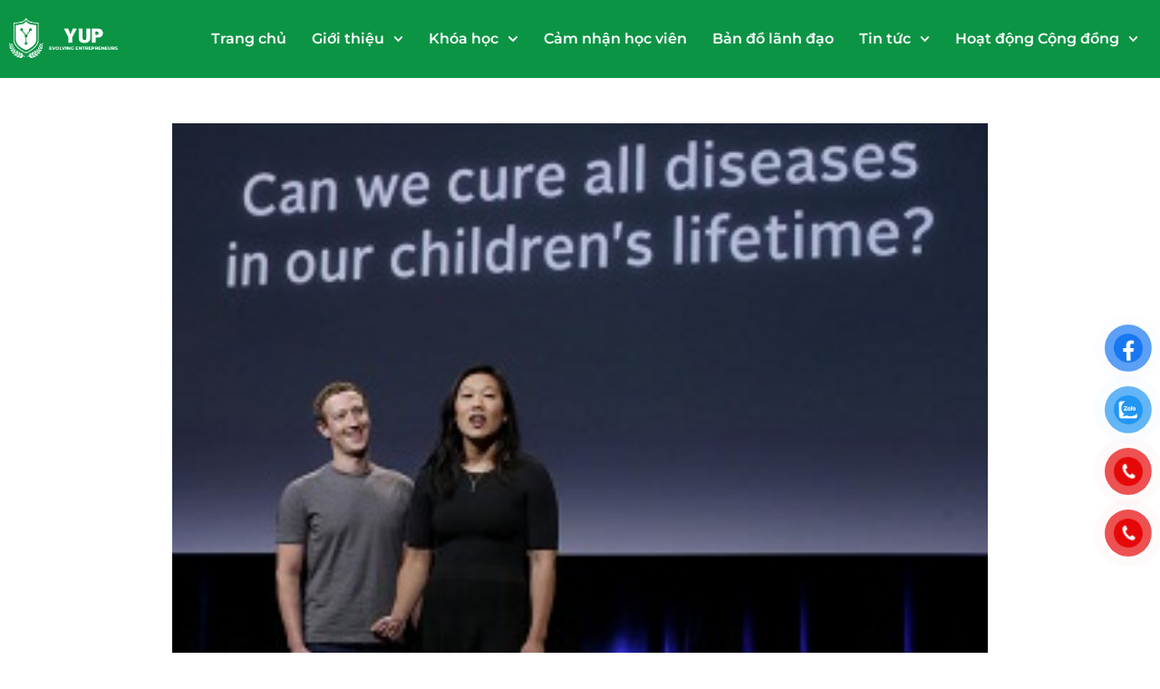

--- FILE ---
content_type: text/html; charset=UTF-8
request_url: https://yup.edu.vn/mark-zuckerberg-chi-3-ty-usd-tim-thuoc-giai-moi-loai-benh-tren-doi/
body_size: 16452
content:
<!doctype html>
<html lang="en-US">
<head>
	<meta charset="UTF-8">
	<meta name="viewport" content="width=device-width, initial-scale=1">
	<link rel="profile" href="https://gmpg.org/xfn/11">
	<title>Mark Zuckerberg chi 3 tỷ USD tìm thuốc giải mọi loại bệnh trên đời &#8211; YUP Education</title>
<meta name='robots' content='max-image-preview:large' />
	<style>img:is([sizes="auto" i], [sizes^="auto," i]) { contain-intrinsic-size: 3000px 1500px }</style>
	<link rel="alternate" type="application/rss+xml" title="YUP Education &raquo; Feed" href="https://yup.edu.vn/feed/" />
<link rel="alternate" type="application/rss+xml" title="YUP Education &raquo; Comments Feed" href="https://yup.edu.vn/comments/feed/" />
<link rel="alternate" type="application/rss+xml" title="YUP Education &raquo; Mark Zuckerberg chi 3 tỷ USD tìm thuốc giải mọi loại bệnh trên đời Comments Feed" href="https://yup.edu.vn/mark-zuckerberg-chi-3-ty-usd-tim-thuoc-giai-moi-loai-benh-tren-doi/feed/" />
<script>
window._wpemojiSettings = {"baseUrl":"https:\/\/s.w.org\/images\/core\/emoji\/16.0.1\/72x72\/","ext":".png","svgUrl":"https:\/\/s.w.org\/images\/core\/emoji\/16.0.1\/svg\/","svgExt":".svg","source":{"concatemoji":"https:\/\/yup.edu.vn\/wp-includes\/js\/wp-emoji-release.min.js?ver=6.8.3"}};
/*! This file is auto-generated */
!function(s,n){var o,i,e;function c(e){try{var t={supportTests:e,timestamp:(new Date).valueOf()};sessionStorage.setItem(o,JSON.stringify(t))}catch(e){}}function p(e,t,n){e.clearRect(0,0,e.canvas.width,e.canvas.height),e.fillText(t,0,0);var t=new Uint32Array(e.getImageData(0,0,e.canvas.width,e.canvas.height).data),a=(e.clearRect(0,0,e.canvas.width,e.canvas.height),e.fillText(n,0,0),new Uint32Array(e.getImageData(0,0,e.canvas.width,e.canvas.height).data));return t.every(function(e,t){return e===a[t]})}function u(e,t){e.clearRect(0,0,e.canvas.width,e.canvas.height),e.fillText(t,0,0);for(var n=e.getImageData(16,16,1,1),a=0;a<n.data.length;a++)if(0!==n.data[a])return!1;return!0}function f(e,t,n,a){switch(t){case"flag":return n(e,"\ud83c\udff3\ufe0f\u200d\u26a7\ufe0f","\ud83c\udff3\ufe0f\u200b\u26a7\ufe0f")?!1:!n(e,"\ud83c\udde8\ud83c\uddf6","\ud83c\udde8\u200b\ud83c\uddf6")&&!n(e,"\ud83c\udff4\udb40\udc67\udb40\udc62\udb40\udc65\udb40\udc6e\udb40\udc67\udb40\udc7f","\ud83c\udff4\u200b\udb40\udc67\u200b\udb40\udc62\u200b\udb40\udc65\u200b\udb40\udc6e\u200b\udb40\udc67\u200b\udb40\udc7f");case"emoji":return!a(e,"\ud83e\udedf")}return!1}function g(e,t,n,a){var r="undefined"!=typeof WorkerGlobalScope&&self instanceof WorkerGlobalScope?new OffscreenCanvas(300,150):s.createElement("canvas"),o=r.getContext("2d",{willReadFrequently:!0}),i=(o.textBaseline="top",o.font="600 32px Arial",{});return e.forEach(function(e){i[e]=t(o,e,n,a)}),i}function t(e){var t=s.createElement("script");t.src=e,t.defer=!0,s.head.appendChild(t)}"undefined"!=typeof Promise&&(o="wpEmojiSettingsSupports",i=["flag","emoji"],n.supports={everything:!0,everythingExceptFlag:!0},e=new Promise(function(e){s.addEventListener("DOMContentLoaded",e,{once:!0})}),new Promise(function(t){var n=function(){try{var e=JSON.parse(sessionStorage.getItem(o));if("object"==typeof e&&"number"==typeof e.timestamp&&(new Date).valueOf()<e.timestamp+604800&&"object"==typeof e.supportTests)return e.supportTests}catch(e){}return null}();if(!n){if("undefined"!=typeof Worker&&"undefined"!=typeof OffscreenCanvas&&"undefined"!=typeof URL&&URL.createObjectURL&&"undefined"!=typeof Blob)try{var e="postMessage("+g.toString()+"("+[JSON.stringify(i),f.toString(),p.toString(),u.toString()].join(",")+"));",a=new Blob([e],{type:"text/javascript"}),r=new Worker(URL.createObjectURL(a),{name:"wpTestEmojiSupports"});return void(r.onmessage=function(e){c(n=e.data),r.terminate(),t(n)})}catch(e){}c(n=g(i,f,p,u))}t(n)}).then(function(e){for(var t in e)n.supports[t]=e[t],n.supports.everything=n.supports.everything&&n.supports[t],"flag"!==t&&(n.supports.everythingExceptFlag=n.supports.everythingExceptFlag&&n.supports[t]);n.supports.everythingExceptFlag=n.supports.everythingExceptFlag&&!n.supports.flag,n.DOMReady=!1,n.readyCallback=function(){n.DOMReady=!0}}).then(function(){return e}).then(function(){var e;n.supports.everything||(n.readyCallback(),(e=n.source||{}).concatemoji?t(e.concatemoji):e.wpemoji&&e.twemoji&&(t(e.twemoji),t(e.wpemoji)))}))}((window,document),window._wpemojiSettings);
</script>
<style id='wp-emoji-styles-inline-css'>

	img.wp-smiley, img.emoji {
		display: inline !important;
		border: none !important;
		box-shadow: none !important;
		height: 1em !important;
		width: 1em !important;
		margin: 0 0.07em !important;
		vertical-align: -0.1em !important;
		background: none !important;
		padding: 0 !important;
	}
</style>
<link rel='stylesheet' id='wp-block-library-css' href='https://yup.edu.vn/wp-includes/css/dist/block-library/style.min.css?ver=6.8.3' media='all' />
<style id='global-styles-inline-css'>
:root{--wp--preset--aspect-ratio--square: 1;--wp--preset--aspect-ratio--4-3: 4/3;--wp--preset--aspect-ratio--3-4: 3/4;--wp--preset--aspect-ratio--3-2: 3/2;--wp--preset--aspect-ratio--2-3: 2/3;--wp--preset--aspect-ratio--16-9: 16/9;--wp--preset--aspect-ratio--9-16: 9/16;--wp--preset--color--black: #000000;--wp--preset--color--cyan-bluish-gray: #abb8c3;--wp--preset--color--white: #ffffff;--wp--preset--color--pale-pink: #f78da7;--wp--preset--color--vivid-red: #cf2e2e;--wp--preset--color--luminous-vivid-orange: #ff6900;--wp--preset--color--luminous-vivid-amber: #fcb900;--wp--preset--color--light-green-cyan: #7bdcb5;--wp--preset--color--vivid-green-cyan: #00d084;--wp--preset--color--pale-cyan-blue: #8ed1fc;--wp--preset--color--vivid-cyan-blue: #0693e3;--wp--preset--color--vivid-purple: #9b51e0;--wp--preset--gradient--vivid-cyan-blue-to-vivid-purple: linear-gradient(135deg,rgba(6,147,227,1) 0%,rgb(155,81,224) 100%);--wp--preset--gradient--light-green-cyan-to-vivid-green-cyan: linear-gradient(135deg,rgb(122,220,180) 0%,rgb(0,208,130) 100%);--wp--preset--gradient--luminous-vivid-amber-to-luminous-vivid-orange: linear-gradient(135deg,rgba(252,185,0,1) 0%,rgba(255,105,0,1) 100%);--wp--preset--gradient--luminous-vivid-orange-to-vivid-red: linear-gradient(135deg,rgba(255,105,0,1) 0%,rgb(207,46,46) 100%);--wp--preset--gradient--very-light-gray-to-cyan-bluish-gray: linear-gradient(135deg,rgb(238,238,238) 0%,rgb(169,184,195) 100%);--wp--preset--gradient--cool-to-warm-spectrum: linear-gradient(135deg,rgb(74,234,220) 0%,rgb(151,120,209) 20%,rgb(207,42,186) 40%,rgb(238,44,130) 60%,rgb(251,105,98) 80%,rgb(254,248,76) 100%);--wp--preset--gradient--blush-light-purple: linear-gradient(135deg,rgb(255,206,236) 0%,rgb(152,150,240) 100%);--wp--preset--gradient--blush-bordeaux: linear-gradient(135deg,rgb(254,205,165) 0%,rgb(254,45,45) 50%,rgb(107,0,62) 100%);--wp--preset--gradient--luminous-dusk: linear-gradient(135deg,rgb(255,203,112) 0%,rgb(199,81,192) 50%,rgb(65,88,208) 100%);--wp--preset--gradient--pale-ocean: linear-gradient(135deg,rgb(255,245,203) 0%,rgb(182,227,212) 50%,rgb(51,167,181) 100%);--wp--preset--gradient--electric-grass: linear-gradient(135deg,rgb(202,248,128) 0%,rgb(113,206,126) 100%);--wp--preset--gradient--midnight: linear-gradient(135deg,rgb(2,3,129) 0%,rgb(40,116,252) 100%);--wp--preset--font-size--small: 13px;--wp--preset--font-size--medium: 20px;--wp--preset--font-size--large: 36px;--wp--preset--font-size--x-large: 42px;--wp--preset--spacing--20: 0.44rem;--wp--preset--spacing--30: 0.67rem;--wp--preset--spacing--40: 1rem;--wp--preset--spacing--50: 1.5rem;--wp--preset--spacing--60: 2.25rem;--wp--preset--spacing--70: 3.38rem;--wp--preset--spacing--80: 5.06rem;--wp--preset--shadow--natural: 6px 6px 9px rgba(0, 0, 0, 0.2);--wp--preset--shadow--deep: 12px 12px 50px rgba(0, 0, 0, 0.4);--wp--preset--shadow--sharp: 6px 6px 0px rgba(0, 0, 0, 0.2);--wp--preset--shadow--outlined: 6px 6px 0px -3px rgba(255, 255, 255, 1), 6px 6px rgba(0, 0, 0, 1);--wp--preset--shadow--crisp: 6px 6px 0px rgba(0, 0, 0, 1);}:root { --wp--style--global--content-size: 800px;--wp--style--global--wide-size: 1200px; }:where(body) { margin: 0; }.wp-site-blocks > .alignleft { float: left; margin-right: 2em; }.wp-site-blocks > .alignright { float: right; margin-left: 2em; }.wp-site-blocks > .aligncenter { justify-content: center; margin-left: auto; margin-right: auto; }:where(.wp-site-blocks) > * { margin-block-start: 24px; margin-block-end: 0; }:where(.wp-site-blocks) > :first-child { margin-block-start: 0; }:where(.wp-site-blocks) > :last-child { margin-block-end: 0; }:root { --wp--style--block-gap: 24px; }:root :where(.is-layout-flow) > :first-child{margin-block-start: 0;}:root :where(.is-layout-flow) > :last-child{margin-block-end: 0;}:root :where(.is-layout-flow) > *{margin-block-start: 24px;margin-block-end: 0;}:root :where(.is-layout-constrained) > :first-child{margin-block-start: 0;}:root :where(.is-layout-constrained) > :last-child{margin-block-end: 0;}:root :where(.is-layout-constrained) > *{margin-block-start: 24px;margin-block-end: 0;}:root :where(.is-layout-flex){gap: 24px;}:root :where(.is-layout-grid){gap: 24px;}.is-layout-flow > .alignleft{float: left;margin-inline-start: 0;margin-inline-end: 2em;}.is-layout-flow > .alignright{float: right;margin-inline-start: 2em;margin-inline-end: 0;}.is-layout-flow > .aligncenter{margin-left: auto !important;margin-right: auto !important;}.is-layout-constrained > .alignleft{float: left;margin-inline-start: 0;margin-inline-end: 2em;}.is-layout-constrained > .alignright{float: right;margin-inline-start: 2em;margin-inline-end: 0;}.is-layout-constrained > .aligncenter{margin-left: auto !important;margin-right: auto !important;}.is-layout-constrained > :where(:not(.alignleft):not(.alignright):not(.alignfull)){max-width: var(--wp--style--global--content-size);margin-left: auto !important;margin-right: auto !important;}.is-layout-constrained > .alignwide{max-width: var(--wp--style--global--wide-size);}body .is-layout-flex{display: flex;}.is-layout-flex{flex-wrap: wrap;align-items: center;}.is-layout-flex > :is(*, div){margin: 0;}body .is-layout-grid{display: grid;}.is-layout-grid > :is(*, div){margin: 0;}body{padding-top: 0px;padding-right: 0px;padding-bottom: 0px;padding-left: 0px;}a:where(:not(.wp-element-button)){text-decoration: underline;}:root :where(.wp-element-button, .wp-block-button__link){background-color: #32373c;border-width: 0;color: #fff;font-family: inherit;font-size: inherit;line-height: inherit;padding: calc(0.667em + 2px) calc(1.333em + 2px);text-decoration: none;}.has-black-color{color: var(--wp--preset--color--black) !important;}.has-cyan-bluish-gray-color{color: var(--wp--preset--color--cyan-bluish-gray) !important;}.has-white-color{color: var(--wp--preset--color--white) !important;}.has-pale-pink-color{color: var(--wp--preset--color--pale-pink) !important;}.has-vivid-red-color{color: var(--wp--preset--color--vivid-red) !important;}.has-luminous-vivid-orange-color{color: var(--wp--preset--color--luminous-vivid-orange) !important;}.has-luminous-vivid-amber-color{color: var(--wp--preset--color--luminous-vivid-amber) !important;}.has-light-green-cyan-color{color: var(--wp--preset--color--light-green-cyan) !important;}.has-vivid-green-cyan-color{color: var(--wp--preset--color--vivid-green-cyan) !important;}.has-pale-cyan-blue-color{color: var(--wp--preset--color--pale-cyan-blue) !important;}.has-vivid-cyan-blue-color{color: var(--wp--preset--color--vivid-cyan-blue) !important;}.has-vivid-purple-color{color: var(--wp--preset--color--vivid-purple) !important;}.has-black-background-color{background-color: var(--wp--preset--color--black) !important;}.has-cyan-bluish-gray-background-color{background-color: var(--wp--preset--color--cyan-bluish-gray) !important;}.has-white-background-color{background-color: var(--wp--preset--color--white) !important;}.has-pale-pink-background-color{background-color: var(--wp--preset--color--pale-pink) !important;}.has-vivid-red-background-color{background-color: var(--wp--preset--color--vivid-red) !important;}.has-luminous-vivid-orange-background-color{background-color: var(--wp--preset--color--luminous-vivid-orange) !important;}.has-luminous-vivid-amber-background-color{background-color: var(--wp--preset--color--luminous-vivid-amber) !important;}.has-light-green-cyan-background-color{background-color: var(--wp--preset--color--light-green-cyan) !important;}.has-vivid-green-cyan-background-color{background-color: var(--wp--preset--color--vivid-green-cyan) !important;}.has-pale-cyan-blue-background-color{background-color: var(--wp--preset--color--pale-cyan-blue) !important;}.has-vivid-cyan-blue-background-color{background-color: var(--wp--preset--color--vivid-cyan-blue) !important;}.has-vivid-purple-background-color{background-color: var(--wp--preset--color--vivid-purple) !important;}.has-black-border-color{border-color: var(--wp--preset--color--black) !important;}.has-cyan-bluish-gray-border-color{border-color: var(--wp--preset--color--cyan-bluish-gray) !important;}.has-white-border-color{border-color: var(--wp--preset--color--white) !important;}.has-pale-pink-border-color{border-color: var(--wp--preset--color--pale-pink) !important;}.has-vivid-red-border-color{border-color: var(--wp--preset--color--vivid-red) !important;}.has-luminous-vivid-orange-border-color{border-color: var(--wp--preset--color--luminous-vivid-orange) !important;}.has-luminous-vivid-amber-border-color{border-color: var(--wp--preset--color--luminous-vivid-amber) !important;}.has-light-green-cyan-border-color{border-color: var(--wp--preset--color--light-green-cyan) !important;}.has-vivid-green-cyan-border-color{border-color: var(--wp--preset--color--vivid-green-cyan) !important;}.has-pale-cyan-blue-border-color{border-color: var(--wp--preset--color--pale-cyan-blue) !important;}.has-vivid-cyan-blue-border-color{border-color: var(--wp--preset--color--vivid-cyan-blue) !important;}.has-vivid-purple-border-color{border-color: var(--wp--preset--color--vivid-purple) !important;}.has-vivid-cyan-blue-to-vivid-purple-gradient-background{background: var(--wp--preset--gradient--vivid-cyan-blue-to-vivid-purple) !important;}.has-light-green-cyan-to-vivid-green-cyan-gradient-background{background: var(--wp--preset--gradient--light-green-cyan-to-vivid-green-cyan) !important;}.has-luminous-vivid-amber-to-luminous-vivid-orange-gradient-background{background: var(--wp--preset--gradient--luminous-vivid-amber-to-luminous-vivid-orange) !important;}.has-luminous-vivid-orange-to-vivid-red-gradient-background{background: var(--wp--preset--gradient--luminous-vivid-orange-to-vivid-red) !important;}.has-very-light-gray-to-cyan-bluish-gray-gradient-background{background: var(--wp--preset--gradient--very-light-gray-to-cyan-bluish-gray) !important;}.has-cool-to-warm-spectrum-gradient-background{background: var(--wp--preset--gradient--cool-to-warm-spectrum) !important;}.has-blush-light-purple-gradient-background{background: var(--wp--preset--gradient--blush-light-purple) !important;}.has-blush-bordeaux-gradient-background{background: var(--wp--preset--gradient--blush-bordeaux) !important;}.has-luminous-dusk-gradient-background{background: var(--wp--preset--gradient--luminous-dusk) !important;}.has-pale-ocean-gradient-background{background: var(--wp--preset--gradient--pale-ocean) !important;}.has-electric-grass-gradient-background{background: var(--wp--preset--gradient--electric-grass) !important;}.has-midnight-gradient-background{background: var(--wp--preset--gradient--midnight) !important;}.has-small-font-size{font-size: var(--wp--preset--font-size--small) !important;}.has-medium-font-size{font-size: var(--wp--preset--font-size--medium) !important;}.has-large-font-size{font-size: var(--wp--preset--font-size--large) !important;}.has-x-large-font-size{font-size: var(--wp--preset--font-size--x-large) !important;}
:root :where(.wp-block-pullquote){font-size: 1.5em;line-height: 1.6;}
</style>
<link rel='stylesheet' id='pzf-style-css' href='https://yup.edu.vn/wp-content/plugins/button-contact-vr/css/style.css?ver=1' media='all' />
<link rel='stylesheet' id='hello-elementor-css' href='https://yup.edu.vn/wp-content/themes/hello-elementor/assets/css/reset.css?ver=3.4.4' media='all' />
<link rel='stylesheet' id='hello-elementor-theme-style-css' href='https://yup.edu.vn/wp-content/themes/hello-elementor/assets/css/theme.css?ver=3.4.4' media='all' />
<link rel='stylesheet' id='hello-elementor-header-footer-css' href='https://yup.edu.vn/wp-content/themes/hello-elementor/assets/css/header-footer.css?ver=3.4.4' media='all' />
<link rel='stylesheet' id='elementor-frontend-css' href='https://yup.edu.vn/wp-content/plugins/elementor/assets/css/frontend.min.css?ver=3.34.2' media='all' />
<link rel='stylesheet' id='widget-image-css' href='https://yup.edu.vn/wp-content/plugins/elementor/assets/css/widget-image.min.css?ver=3.34.2' media='all' />
<link rel='stylesheet' id='widget-nav-menu-css' href='https://yup.edu.vn/wp-content/plugins/elementor-pro/assets/css/widget-nav-menu.min.css?ver=3.32.1' media='all' />
<link rel='stylesheet' id='widget-icon-list-css' href='https://yup.edu.vn/wp-content/plugins/elementor/assets/css/widget-icon-list.min.css?ver=3.34.2' media='all' />
<link rel='stylesheet' id='widget-heading-css' href='https://yup.edu.vn/wp-content/plugins/elementor/assets/css/widget-heading.min.css?ver=3.34.2' media='all' />
<link rel='stylesheet' id='widget-post-info-css' href='https://yup.edu.vn/wp-content/plugins/elementor-pro/assets/css/widget-post-info.min.css?ver=3.32.1' media='all' />
<link rel='stylesheet' id='widget-divider-css' href='https://yup.edu.vn/wp-content/plugins/elementor/assets/css/widget-divider.min.css?ver=3.34.2' media='all' />
<link rel='stylesheet' id='elementor-post-15241-css' href='https://yup.edu.vn/wp-content/uploads/elementor/css/post-15241.css?ver=1769079494' media='all' />
<link rel='stylesheet' id='font-awesome-5-all-css' href='https://yup.edu.vn/wp-content/plugins/elementor/assets/lib/font-awesome/css/all.min.css?ver=3.34.2' media='all' />
<link rel='stylesheet' id='font-awesome-4-shim-css' href='https://yup.edu.vn/wp-content/plugins/elementor/assets/lib/font-awesome/css/v4-shims.min.css?ver=3.34.2' media='all' />
<link rel='stylesheet' id='elementor-post-16431-css' href='https://yup.edu.vn/wp-content/uploads/elementor/css/post-16431.css?ver=1769079495' media='all' />
<link rel='stylesheet' id='elementor-post-16458-css' href='https://yup.edu.vn/wp-content/uploads/elementor/css/post-16458.css?ver=1769079495' media='all' />
<link rel='stylesheet' id='elementor-post-16942-css' href='https://yup.edu.vn/wp-content/uploads/elementor/css/post-16942.css?ver=1769079671' media='all' />
<style id='rocket-lazyload-inline-css'>
.rll-youtube-player{position:relative;padding-bottom:56.23%;height:0;overflow:hidden;max-width:100%;}.rll-youtube-player:focus-within{outline: 2px solid currentColor;outline-offset: 5px;}.rll-youtube-player iframe{position:absolute;top:0;left:0;width:100%;height:100%;z-index:100;background:0 0}.rll-youtube-player img{bottom:0;display:block;left:0;margin:auto;max-width:100%;width:100%;position:absolute;right:0;top:0;border:none;height:auto;-webkit-transition:.4s all;-moz-transition:.4s all;transition:.4s all}.rll-youtube-player img:hover{-webkit-filter:brightness(75%)}.rll-youtube-player .play{height:100%;width:100%;left:0;top:0;position:absolute;background:url(https://yup.edu.vn/wp-content/plugins/rocket-lazy-load/assets/img/youtube.png) no-repeat center;background-color: transparent !important;cursor:pointer;border:none;}.wp-embed-responsive .wp-has-aspect-ratio .rll-youtube-player{position:absolute;padding-bottom:0;width:100%;height:100%;top:0;bottom:0;left:0;right:0}
</style>
<link rel='stylesheet' id='elementor-gf-local-montserrat-css' href='https://yup.edu.vn/wp-content/uploads/elementor/google-fonts/css/montserrat.css?ver=1742252344' media='all' />
<script src="https://yup.edu.vn/wp-includes/js/jquery/jquery.min.js?ver=3.7.1" id="jquery-core-js"></script>
<script src="https://yup.edu.vn/wp-includes/js/jquery/jquery-migrate.min.js?ver=3.4.1" id="jquery-migrate-js"></script>
<script src="https://yup.edu.vn/wp-content/plugins/elementor/assets/lib/font-awesome/js/v4-shims.min.js?ver=3.34.2" id="font-awesome-4-shim-js"></script>
<link rel="https://api.w.org/" href="https://yup.edu.vn/wp-json/" /><link rel="alternate" title="JSON" type="application/json" href="https://yup.edu.vn/wp-json/wp/v2/posts/7118" /><link rel="EditURI" type="application/rsd+xml" title="RSD" href="https://yup.edu.vn/xmlrpc.php?rsd" />
<meta name="generator" content="WordPress 6.8.3" />
<link rel="canonical" href="https://yup.edu.vn/mark-zuckerberg-chi-3-ty-usd-tim-thuoc-giai-moi-loai-benh-tren-doi/" />
<link rel='shortlink' href='https://yup.edu.vn/?p=7118' />
<link rel="alternate" title="oEmbed (JSON)" type="application/json+oembed" href="https://yup.edu.vn/wp-json/oembed/1.0/embed?url=https%3A%2F%2Fyup.edu.vn%2Fmark-zuckerberg-chi-3-ty-usd-tim-thuoc-giai-moi-loai-benh-tren-doi%2F" />
<link rel="alternate" title="oEmbed (XML)" type="text/xml+oembed" href="https://yup.edu.vn/wp-json/oembed/1.0/embed?url=https%3A%2F%2Fyup.edu.vn%2Fmark-zuckerberg-chi-3-ty-usd-tim-thuoc-giai-moi-loai-benh-tren-doi%2F&#038;format=xml" />
<meta name="generator" content="Elementor 3.34.2; features: e_font_icon_svg, additional_custom_breakpoints; settings: css_print_method-external, google_font-enabled, font_display-auto">
<meta name="zalo-platform-site-verification" content="UVQQ1u_ZFnnqo8WeyTe3AYpVbHV0gKT0Dp0r" />
			<style>
				.e-con.e-parent:nth-of-type(n+4):not(.e-lazyloaded):not(.e-no-lazyload),
				.e-con.e-parent:nth-of-type(n+4):not(.e-lazyloaded):not(.e-no-lazyload) * {
					background-image: none !important;
				}
				@media screen and (max-height: 1024px) {
					.e-con.e-parent:nth-of-type(n+3):not(.e-lazyloaded):not(.e-no-lazyload),
					.e-con.e-parent:nth-of-type(n+3):not(.e-lazyloaded):not(.e-no-lazyload) * {
						background-image: none !important;
					}
				}
				@media screen and (max-height: 640px) {
					.e-con.e-parent:nth-of-type(n+2):not(.e-lazyloaded):not(.e-no-lazyload),
					.e-con.e-parent:nth-of-type(n+2):not(.e-lazyloaded):not(.e-no-lazyload) * {
						background-image: none !important;
					}
				}
			</style>
						<meta name="theme-color" content="#FFFFFF">
			<link rel="icon" href="https://yup.edu.vn/wp-content/uploads/2020/05/logo-yup-non-text.png" sizes="32x32" />
<link rel="icon" href="https://yup.edu.vn/wp-content/uploads/2020/05/logo-yup-non-text.png" sizes="192x192" />
<link rel="apple-touch-icon" href="https://yup.edu.vn/wp-content/uploads/2020/05/logo-yup-non-text.png" />
<meta name="msapplication-TileImage" content="https://yup.edu.vn/wp-content/uploads/2020/05/logo-yup-non-text.png" />
<noscript><style id="rocket-lazyload-nojs-css">.rll-youtube-player, [data-lazy-src]{display:none !important;}</style></noscript></head>
<body data-rsssl=1 class="wp-singular post-template-default single single-post postid-7118 single-format-standard wp-embed-responsive wp-theme-hello-elementor hello-elementor-default elementor-default elementor-kit-15241 elementor-page-16942">


<a class="skip-link screen-reader-text" href="#content">Skip to content</a>

		<header data-elementor-type="header" data-elementor-id="16431" class="elementor elementor-16431 elementor-location-header" data-elementor-post-type="elementor_library">
			<div class="elementor-element elementor-element-01c302d e-flex e-con-boxed e-con e-parent" data-id="01c302d" data-element_type="container" data-settings="{&quot;background_background&quot;:&quot;classic&quot;}">
					<div class="e-con-inner">
		<div class="elementor-element elementor-element-e114c53 e-con-full e-flex e-con e-child" data-id="e114c53" data-element_type="container">
				<div class="elementor-element elementor-element-17e2e33 elementor-widget elementor-widget-image" data-id="17e2e33" data-element_type="widget" data-widget_type="image.default">
				<div class="elementor-widget-container">
																<a href="/">
							<img width="800" height="294" src="data:image/svg+xml,%3Csvg%20xmlns='http://www.w3.org/2000/svg'%20viewBox='0%200%20800%20294'%3E%3C/svg%3E" class="attachment-large size-large wp-image-16121" alt="" data-lazy-srcset="https://yup.edu.vn/wp-content/uploads/2024/07/YUP-LOGO-NGANG-06.png 950w, https://yup.edu.vn/wp-content/uploads/2024/07/YUP-LOGO-NGANG-06-800x294.png 800w, https://yup.edu.vn/wp-content/uploads/2024/07/YUP-LOGO-NGANG-06-768x282.png 768w" data-lazy-sizes="(max-width: 800px) 100vw, 800px" data-lazy-src="https://yup.edu.vn/wp-content/uploads/2024/07/YUP-LOGO-NGANG-06.png" /><noscript><img width="800" height="294" src="https://yup.edu.vn/wp-content/uploads/2024/07/YUP-LOGO-NGANG-06.png" class="attachment-large size-large wp-image-16121" alt="" srcset="https://yup.edu.vn/wp-content/uploads/2024/07/YUP-LOGO-NGANG-06.png 950w, https://yup.edu.vn/wp-content/uploads/2024/07/YUP-LOGO-NGANG-06-800x294.png 800w, https://yup.edu.vn/wp-content/uploads/2024/07/YUP-LOGO-NGANG-06-768x282.png 768w" sizes="(max-width: 800px) 100vw, 800px" /></noscript>								</a>
															</div>
				</div>
				</div>
		<div class="elementor-element elementor-element-cb48045 e-con-full e-flex e-con e-child" data-id="cb48045" data-element_type="container">
				<div class="elementor-element elementor-element-9015ce0 elementor-nav-menu__align-end elementor-nav-menu--stretch elementor-nav-menu--dropdown-tablet elementor-nav-menu__text-align-aside elementor-nav-menu--toggle elementor-nav-menu--burger elementor-widget elementor-widget-nav-menu" data-id="9015ce0" data-element_type="widget" data-settings="{&quot;submenu_icon&quot;:{&quot;value&quot;:&quot;&lt;svg aria-hidden=\&quot;true\&quot; class=\&quot;fa-svg-chevron-down e-font-icon-svg e-fas-chevron-down\&quot; viewBox=\&quot;0 0 448 512\&quot; xmlns=\&quot;http:\/\/www.w3.org\/2000\/svg\&quot;&gt;&lt;path d=\&quot;M207.029 381.476L12.686 187.132c-9.373-9.373-9.373-24.569 0-33.941l22.667-22.667c9.357-9.357 24.522-9.375 33.901-.04L224 284.505l154.745-154.021c9.379-9.335 24.544-9.317 33.901.04l22.667 22.667c9.373 9.373 9.373 24.569 0 33.941L240.971 381.476c-9.373 9.372-24.569 9.372-33.942 0z\&quot;&gt;&lt;\/path&gt;&lt;\/svg&gt;&quot;,&quot;library&quot;:&quot;fa-solid&quot;},&quot;full_width&quot;:&quot;stretch&quot;,&quot;layout&quot;:&quot;horizontal&quot;,&quot;toggle&quot;:&quot;burger&quot;}" data-widget_type="nav-menu.default">
				<div class="elementor-widget-container">
								<nav aria-label="Menu" class="elementor-nav-menu--main elementor-nav-menu__container elementor-nav-menu--layout-horizontal e--pointer-none">
				<ul id="menu-1-9015ce0" class="elementor-nav-menu"><li class="menu-item menu-item-type-custom menu-item-object-custom menu-item-home menu-item-4924"><a href="https://yup.edu.vn" class="elementor-item">Trang chủ</a></li>
<li class="menu-item menu-item-type-post_type menu-item-object-page menu-item-has-children menu-item-4908"><a href="https://yup.edu.vn/gioi-thieu-yup/" class="elementor-item">Giới thiệu</a>
<ul class="sub-menu elementor-nav-menu--dropdown">
	<li class="menu-item menu-item-type-post_type menu-item-object-page menu-item-17691"><a href="https://yup.edu.vn/gioi-thieu-giang-vien/" class="elementor-sub-item">Giới thiệu giảng viên</a></li>
</ul>
</li>
<li class="menu-item menu-item-type-taxonomy menu-item-object-category menu-item-has-children menu-item-4913"><a href="https://yup.edu.vn/category/course/" class="elementor-item">Khóa học</a>
<ul class="sub-menu elementor-nav-menu--dropdown">
	<li class="menu-item menu-item-type-custom menu-item-object-custom menu-item-17292"><a href="https://yup.edu.vn/journey/" class="elementor-sub-item">The Journey</a></li>
	<li class="menu-item menu-item-type-post_type menu-item-object-page menu-item-16845"><a href="https://yup.edu.vn/chuong-trinh-huan-luyen-3-gio/" class="elementor-sub-item">Chương trình huấn luyện 3 giờ</a></li>
	<li class="menu-item menu-item-type-post_type menu-item-object-page menu-item-16833"><a href="https://yup.edu.vn/chuong-trinh-huan-luyen-nhieu-ngay/" class="elementor-sub-item">Chương trình huấn luyện nhiều ngày</a></li>
	<li class="menu-item menu-item-type-custom menu-item-object-custom menu-item-16523"><a href="https://yup.edu.vn/b2b/" class="elementor-sub-item">Chương trình đào tạo Doanh nghiệp</a></li>
</ul>
</li>
<li class="menu-item menu-item-type-post_type menu-item-object-page menu-item-16824"><a href="https://yup.edu.vn/cam-nhan-hoc-vien/" class="elementor-item">Cảm nhận học viên</a></li>
<li class="menu-item menu-item-type-custom menu-item-object-custom menu-item-17299"><a href="https://yup.edu.vn/bando/" class="elementor-item">Bản đồ lãnh đạo</a></li>
<li class="menu-item menu-item-type-custom menu-item-object-custom menu-item-has-children menu-item-16861"><a href="#" class="elementor-item elementor-item-anchor">Tin tức</a>
<ul class="sub-menu elementor-nav-menu--dropdown">
	<li class="menu-item menu-item-type-post_type menu-item-object-page menu-item-16854"><a href="https://yup.edu.vn/kinh-nghiem-khoi-nghiep/" class="elementor-sub-item">Kinh nghiệm khởi nghiệp</a></li>
	<li class="menu-item menu-item-type-post_type menu-item-object-page menu-item-16860"><a href="https://yup.edu.vn/hoat-dong-xa-hoi-cua-yup/" class="elementor-sub-item">Hoạt động xã hội của YUP</a></li>
</ul>
</li>
<li class="menu-item menu-item-type-custom menu-item-object-custom menu-item-has-children menu-item-17037"><a href="#" class="elementor-item elementor-item-anchor">Hoạt động Cộng đồng</a>
<ul class="sub-menu elementor-nav-menu--dropdown">
	<li class="menu-item menu-item-type-post_type menu-item-object-page menu-item-17039"><a href="https://yup.edu.vn/cong-dong-yuppies-sai-gon/" class="elementor-sub-item">Cộng đồng Yuppies Sài Gòn</a></li>
	<li class="menu-item menu-item-type-post_type menu-item-object-page menu-item-17040"><a href="https://yup.edu.vn/cong-dong-yuppies-ha-noi/" class="elementor-sub-item">Cộng đồng Yuppies Hà Nội</a></li>
	<li class="menu-item menu-item-type-post_type menu-item-object-page menu-item-17041"><a href="https://yup.edu.vn/cong-dong-yuppies-da-nang/" class="elementor-sub-item">Cộng đồng Yuppies Đà Nẵng</a></li>
	<li class="menu-item menu-item-type-post_type menu-item-object-page menu-item-17038"><a href="https://yup.edu.vn/cong-dong-yuppies-tay-nguyen/" class="elementor-sub-item">Cộng đồng Yuppies Tây Nguyên</a></li>
	<li class="menu-item menu-item-type-post_type menu-item-object-page menu-item-17042"><a href="https://yup.edu.vn/cong-dong-yuppies-can-tho/" class="elementor-sub-item">Cộng đồng Yuppies Cần Thơ</a></li>
</ul>
</li>
</ul>			</nav>
					<div class="elementor-menu-toggle" role="button" tabindex="0" aria-label="Menu Toggle" aria-expanded="false">
			<svg aria-hidden="true" role="presentation" class="elementor-menu-toggle__icon--open e-font-icon-svg e-eicon-menu-bar" viewBox="0 0 1000 1000" xmlns="http://www.w3.org/2000/svg"><path d="M104 333H896C929 333 958 304 958 271S929 208 896 208H104C71 208 42 237 42 271S71 333 104 333ZM104 583H896C929 583 958 554 958 521S929 458 896 458H104C71 458 42 487 42 521S71 583 104 583ZM104 833H896C929 833 958 804 958 771S929 708 896 708H104C71 708 42 737 42 771S71 833 104 833Z"></path></svg><svg aria-hidden="true" role="presentation" class="elementor-menu-toggle__icon--close e-font-icon-svg e-eicon-close" viewBox="0 0 1000 1000" xmlns="http://www.w3.org/2000/svg"><path d="M742 167L500 408 258 167C246 154 233 150 217 150 196 150 179 158 167 167 154 179 150 196 150 212 150 229 154 242 171 254L408 500 167 742C138 771 138 800 167 829 196 858 225 858 254 829L496 587 738 829C750 842 767 846 783 846 800 846 817 842 829 829 842 817 846 804 846 783 846 767 842 750 829 737L588 500 833 258C863 229 863 200 833 171 804 137 775 137 742 167Z"></path></svg>		</div>
					<nav class="elementor-nav-menu--dropdown elementor-nav-menu__container" aria-hidden="true">
				<ul id="menu-2-9015ce0" class="elementor-nav-menu"><li class="menu-item menu-item-type-custom menu-item-object-custom menu-item-home menu-item-4924"><a href="https://yup.edu.vn" class="elementor-item" tabindex="-1">Trang chủ</a></li>
<li class="menu-item menu-item-type-post_type menu-item-object-page menu-item-has-children menu-item-4908"><a href="https://yup.edu.vn/gioi-thieu-yup/" class="elementor-item" tabindex="-1">Giới thiệu</a>
<ul class="sub-menu elementor-nav-menu--dropdown">
	<li class="menu-item menu-item-type-post_type menu-item-object-page menu-item-17691"><a href="https://yup.edu.vn/gioi-thieu-giang-vien/" class="elementor-sub-item" tabindex="-1">Giới thiệu giảng viên</a></li>
</ul>
</li>
<li class="menu-item menu-item-type-taxonomy menu-item-object-category menu-item-has-children menu-item-4913"><a href="https://yup.edu.vn/category/course/" class="elementor-item" tabindex="-1">Khóa học</a>
<ul class="sub-menu elementor-nav-menu--dropdown">
	<li class="menu-item menu-item-type-custom menu-item-object-custom menu-item-17292"><a href="https://yup.edu.vn/journey/" class="elementor-sub-item" tabindex="-1">The Journey</a></li>
	<li class="menu-item menu-item-type-post_type menu-item-object-page menu-item-16845"><a href="https://yup.edu.vn/chuong-trinh-huan-luyen-3-gio/" class="elementor-sub-item" tabindex="-1">Chương trình huấn luyện 3 giờ</a></li>
	<li class="menu-item menu-item-type-post_type menu-item-object-page menu-item-16833"><a href="https://yup.edu.vn/chuong-trinh-huan-luyen-nhieu-ngay/" class="elementor-sub-item" tabindex="-1">Chương trình huấn luyện nhiều ngày</a></li>
	<li class="menu-item menu-item-type-custom menu-item-object-custom menu-item-16523"><a href="https://yup.edu.vn/b2b/" class="elementor-sub-item" tabindex="-1">Chương trình đào tạo Doanh nghiệp</a></li>
</ul>
</li>
<li class="menu-item menu-item-type-post_type menu-item-object-page menu-item-16824"><a href="https://yup.edu.vn/cam-nhan-hoc-vien/" class="elementor-item" tabindex="-1">Cảm nhận học viên</a></li>
<li class="menu-item menu-item-type-custom menu-item-object-custom menu-item-17299"><a href="https://yup.edu.vn/bando/" class="elementor-item" tabindex="-1">Bản đồ lãnh đạo</a></li>
<li class="menu-item menu-item-type-custom menu-item-object-custom menu-item-has-children menu-item-16861"><a href="#" class="elementor-item elementor-item-anchor" tabindex="-1">Tin tức</a>
<ul class="sub-menu elementor-nav-menu--dropdown">
	<li class="menu-item menu-item-type-post_type menu-item-object-page menu-item-16854"><a href="https://yup.edu.vn/kinh-nghiem-khoi-nghiep/" class="elementor-sub-item" tabindex="-1">Kinh nghiệm khởi nghiệp</a></li>
	<li class="menu-item menu-item-type-post_type menu-item-object-page menu-item-16860"><a href="https://yup.edu.vn/hoat-dong-xa-hoi-cua-yup/" class="elementor-sub-item" tabindex="-1">Hoạt động xã hội của YUP</a></li>
</ul>
</li>
<li class="menu-item menu-item-type-custom menu-item-object-custom menu-item-has-children menu-item-17037"><a href="#" class="elementor-item elementor-item-anchor" tabindex="-1">Hoạt động Cộng đồng</a>
<ul class="sub-menu elementor-nav-menu--dropdown">
	<li class="menu-item menu-item-type-post_type menu-item-object-page menu-item-17039"><a href="https://yup.edu.vn/cong-dong-yuppies-sai-gon/" class="elementor-sub-item" tabindex="-1">Cộng đồng Yuppies Sài Gòn</a></li>
	<li class="menu-item menu-item-type-post_type menu-item-object-page menu-item-17040"><a href="https://yup.edu.vn/cong-dong-yuppies-ha-noi/" class="elementor-sub-item" tabindex="-1">Cộng đồng Yuppies Hà Nội</a></li>
	<li class="menu-item menu-item-type-post_type menu-item-object-page menu-item-17041"><a href="https://yup.edu.vn/cong-dong-yuppies-da-nang/" class="elementor-sub-item" tabindex="-1">Cộng đồng Yuppies Đà Nẵng</a></li>
	<li class="menu-item menu-item-type-post_type menu-item-object-page menu-item-17038"><a href="https://yup.edu.vn/cong-dong-yuppies-tay-nguyen/" class="elementor-sub-item" tabindex="-1">Cộng đồng Yuppies Tây Nguyên</a></li>
	<li class="menu-item menu-item-type-post_type menu-item-object-page menu-item-17042"><a href="https://yup.edu.vn/cong-dong-yuppies-can-tho/" class="elementor-sub-item" tabindex="-1">Cộng đồng Yuppies Cần Thơ</a></li>
</ul>
</li>
</ul>			</nav>
						</div>
				</div>
				</div>
					</div>
				</div>
				</header>
				<div data-elementor-type="single-post" data-elementor-id="16942" class="elementor elementor-16942 elementor-location-single post-7118 post type-post status-publish format-standard has-post-thumbnail hentry category-article" data-elementor-post-type="elementor_library">
			<div class="elementor-element elementor-element-270de88 e-flex e-con-boxed e-con e-parent" data-id="270de88" data-element_type="container">
					<div class="e-con-inner">
				<div class="elementor-element elementor-element-88066d2 elementor-widget elementor-widget-theme-post-featured-image elementor-widget-image" data-id="88066d2" data-element_type="widget" data-widget_type="theme-post-featured-image.default">
				<div class="elementor-widget-container">
															<img width="283" height="200" src="data:image/svg+xml,%3Csvg%20xmlns='http://www.w3.org/2000/svg'%20viewBox='0%200%20283%20200'%3E%3C/svg%3E" class="attachment-full size-full wp-image-7120" alt="" data-lazy-src="https://yup.edu.vn/wp-content/uploads/2016/09/mark-zuckerberg1.jpg" /><noscript><img width="283" height="200" src="https://yup.edu.vn/wp-content/uploads/2016/09/mark-zuckerberg1.jpg" class="attachment-full size-full wp-image-7120" alt="" /></noscript>															</div>
				</div>
				<div class="elementor-element elementor-element-8fad0c3 elementor-widget elementor-widget-theme-post-title elementor-page-title elementor-widget-heading" data-id="8fad0c3" data-element_type="widget" data-widget_type="theme-post-title.default">
				<div class="elementor-widget-container">
					<h1 class="elementor-heading-title elementor-size-default">Mark Zuckerberg chi 3 tỷ USD tìm thuốc giải mọi loại bệnh trên đời</h1>				</div>
				</div>
				<div class="elementor-element elementor-element-5bf0546 elementor-widget elementor-widget-post-info" data-id="5bf0546" data-element_type="widget" data-widget_type="post-info.default">
				<div class="elementor-widget-container">
							<ul class="elementor-inline-items elementor-icon-list-items elementor-post-info">
								<li class="elementor-icon-list-item elementor-repeater-item-4ad21c7 elementor-inline-item" itemprop="datePublished">
						<a href="https://yup.edu.vn/2016/09/23/">
											<span class="elementor-icon-list-icon">
								<svg aria-hidden="true" class="e-font-icon-svg e-fas-calendar" viewBox="0 0 448 512" xmlns="http://www.w3.org/2000/svg"><path d="M12 192h424c6.6 0 12 5.4 12 12v260c0 26.5-21.5 48-48 48H48c-26.5 0-48-21.5-48-48V204c0-6.6 5.4-12 12-12zm436-44v-36c0-26.5-21.5-48-48-48h-48V12c0-6.6-5.4-12-12-12h-40c-6.6 0-12 5.4-12 12v52H160V12c0-6.6-5.4-12-12-12h-40c-6.6 0-12 5.4-12 12v52H48C21.5 64 0 85.5 0 112v36c0 6.6 5.4 12 12 12h424c6.6 0 12-5.4 12-12z"></path></svg>							</span>
									<span class="elementor-icon-list-text elementor-post-info__item elementor-post-info__item--type-date">
										<time>September 23, 2016</time>					</span>
									</a>
				</li>
				<li class="elementor-icon-list-item elementor-repeater-item-ee40191 elementor-inline-item">
										<span class="elementor-icon-list-icon">
								<svg aria-hidden="true" class="e-font-icon-svg e-far-clock" viewBox="0 0 512 512" xmlns="http://www.w3.org/2000/svg"><path d="M256 8C119 8 8 119 8 256s111 248 248 248 248-111 248-248S393 8 256 8zm0 448c-110.5 0-200-89.5-200-200S145.5 56 256 56s200 89.5 200 200-89.5 200-200 200zm61.8-104.4l-84.9-61.7c-3.1-2.3-4.9-5.9-4.9-9.7V116c0-6.6 5.4-12 12-12h32c6.6 0 12 5.4 12 12v141.7l66.8 48.6c5.4 3.9 6.5 11.4 2.6 16.8L334.6 349c-3.9 5.3-11.4 6.5-16.8 2.6z"></path></svg>							</span>
									<span class="elementor-icon-list-text elementor-post-info__item elementor-post-info__item--type-time">
										<time>8:22 am</time>					</span>
								</li>
				</ul>
						</div>
				</div>
				<div class="elementor-element elementor-element-729777a elementor-widget-divider--view-line elementor-widget elementor-widget-divider" data-id="729777a" data-element_type="widget" data-widget_type="divider.default">
				<div class="elementor-widget-container">
							<div class="elementor-divider">
			<span class="elementor-divider-separator">
						</span>
		</div>
						</div>
				</div>
				<div class="elementor-element elementor-element-f15e5f8 elementor-widget elementor-widget-theme-post-content" data-id="f15e5f8" data-element_type="widget" data-widget_type="theme-post-content.default">
				<div class="elementor-widget-container">
					<p style="text-align: justify;"><span style="font-size: 12pt;"><strong>Mark Zuckerberg cùng vợ Priscilla Chan sẽ chi 3 tỷ USD nhằm cứu chữa và giải quyết tất cả mọi loại bệnh của con người.</strong></span></p>
<div class="article-content lazy-img-detail">
<p style="text-align: justify;"><span style="font-size: 12pt;">Chan Zuckerberg Initiative là quỹ từ thiện của hai vợ chồng ông chủ Facebook. Bước đầu tiên, quỹ sẽ dành 600 triệu USD đầu tư vào dự án Biohub, một trung tâm nghiên cứu độc lập đặt tại Đại học California, San Francisco (Mỹ) để nghiên cứu những công cụ mới nhằm đánh giá và trị bệnh.</span></p>
<p style="text-align: justify;"><a href="https://yup.edu.vn/wp-content/uploads/2016/09/mark-zuckerberg.jpg"><img fetchpriority="high" fetchpriority="high" decoding="async" class="aligncenter size-full wp-image-7119" src="data:image/svg+xml,%3Csvg%20xmlns='http://www.w3.org/2000/svg'%20viewBox='0%200%20600%20423'%3E%3C/svg%3E" alt="ap_16265572093652" width="600" height="423" data-lazy-srcset="https://yup.edu.vn/wp-content/uploads/2016/09/mark-zuckerberg.jpg 600w, https://yup.edu.vn/wp-content/uploads/2016/09/mark-zuckerberg-300x212.jpg 300w" data-lazy-sizes="(max-width: 600px) 100vw, 600px" data-lazy-src="https://yup.edu.vn/wp-content/uploads/2016/09/mark-zuckerberg.jpg" /><noscript><img fetchpriority="high" fetchpriority="high" decoding="async" class="aligncenter size-full wp-image-7119" src="https://yup.edu.vn/wp-content/uploads/2016/09/mark-zuckerberg.jpg" alt="ap_16265572093652" width="600" height="423" srcset="https://yup.edu.vn/wp-content/uploads/2016/09/mark-zuckerberg.jpg 600w, https://yup.edu.vn/wp-content/uploads/2016/09/mark-zuckerberg-300x212.jpg 300w" sizes="(max-width: 600px) 100vw, 600px" /></noscript></a></p>
<p style="text-align: center;"><span style="font-size: 12pt;">Mark Zuckerberg và vợ</span></p>
<p style="text-align: justify;"><span style="font-size: 12pt;">Trong một cuộc nói chuyện tại Đại học, Chan cho biết hai vợ chồng đã dành 2 năm vừa qua để thảo luận với các nhà khoa học, từ những người đạt giải Nobel đến sinh viên vừa tốt nghiệp và tin rằng có thể làm mọi thứ cho tương lai con em chúng ta. “Chúng tôi đặt mục tiêu: liệu có thể chữa mọi loại bệnh trong suốt năm tháng của con? Điều đó không có nghĩa là không ai bị bệnh mà là trẻ em và con cháu của chúng có thể ít bị bệnh hơn nhiều”.</span></p>
<p style="text-align: justify;"><span style="font-size: 12pt;">Zuckerberg cũng có mặt bên cạnh vợ. Anh nêu lên kế hoạch loại bỏ gần như tất cả các loại bệnh trong thế kỷ tới. Anh lưu ý bệnh tim, bệnh truyền nhiễm, ung thư, bệnh thần kinh là những nguyên nhân tử vong hàng đầu. Không đột phá nào có thể xóa sổ chúng nhưng nếu đầu tư vào nghiên cứu khoa học cơ bản, xây dựng công cụ mới sẽ đẩy nhanh tiến trình chống lại chúng.</span></p>
<p style="text-align: justify;"><span style="font-size: 12pt;">Theo ông chủ Facebook, tiến trình cấp phép khoa học hiện nay, trao vài ngăm ngàn USD cho các cá nhân, không hiệu quả. Biohub sẽ đưa các nhà khoa học đến với những kỹ sư phần mềm và cung cấp vốn cho các sáng kiến dài hạn nhằm thúc đẩy các khám phá khoa học. Anh cũng khẳng định “chúng ta phải kiên nhẫn” cho đến khi công cụ đầu tiên ra đời và những loại bệnh đầu tiên được chữa khỏi.</span></p>
<p style="text-align: justify;"><span style="font-size: 12pt;">Zuckerberg kêu gọi đầu tư cho trí tuệ nhân tạo để hiểu bộ não tốt hơn, máy học để phân tích bộ gen ung thư, chip để chẩn đoán bệnh truyền nhiễm và máy theo dõi máu để phát hiện bệnh ở giai đoạn đầu.</span></p>
<p style="text-align: justify;"><span style="font-size: 12pt;">Các nỗ lực khoa học sẽ do Tiến sĩ Cori Bargamnn phụ trách, trong khi Biohub do Joe DeRissi, Giáo sư Trường Y thuộc Đại học California và Stephen Quake, kỹ sư công nghệ sinh học, dẫn dắt. Một trong các dự án đầu tiên của Biohub là phát triển “cell atlas”, một hồ sơ toàn diện về mọi vị trí và phân tử của tất cả tế bào trong cơ thể người. Công cụ đó và những công cụ khác sẽ được cung cấp miễn phí cho toàn bộ cộng đồng khoa học.</span></p>
<p style="text-align: justify;"><span style="font-size: 12pt;">Xuất hiện đầy bất ngờ vào cuối buổi thuyết trình là tỷ phú Bill Gates. Ông cho rằng chúng ta cần nhiều khoa học hơn. Chỉ có khoa học, chúng ta mới có vắc-xin HIV hay vắc-xin sốt rét.</span></p>
<p style="text-align: justify;"><span style="font-size: 12pt;">Chan Zuckerberg Initiative được thành lập tháng 12/2015 với mục tiêu ban đầu là “thúc đẩy tiềm năng con người và bình đẳng trong các lĩnh vực y tế, giáo dục, nghiên cứu khoa học, năng lượng”. Khoản đầu tư đầu tiên của quỹ là 24 triệu USD vào Andela để đào tạo lập trình viên tại châu Phi.  </span></p>
<p style="text-align: justify;"><span style="font-size: 12pt;">Sưu tầm</span></p>
<p style="text-align: justify;"><span style="font-size: 12pt;"><a href="https://yup.edu.vn/article/">&gt;&gt; Bài viết hay về Khởi nghiệp</a></span></p>
<p style="text-align: justify;"><span style="font-size: 12pt;"><a href="https://yup.edu.vn/x-startup/">&gt;&gt; Khóa học Khởi nghiệp Kinh doanh</a></span></p>
<p style="text-align: justify;"><span style="font-size: 12pt;"><a href="https://yup.edu.vn/ceo-coach-chuong-trinh-tu-van-kinh-doanh/">&gt;&gt; Chương trình Tư vấn Doanh nghiệp</a></span></p>
</div>
				</div>
				</div>
					</div>
				</div>
				</div>
				<footer data-elementor-type="footer" data-elementor-id="16458" class="elementor elementor-16458 elementor-location-footer" data-elementor-post-type="elementor_library">
			<div class="elementor-element elementor-element-0521067 e-flex e-con-boxed e-con e-parent" data-id="0521067" data-element_type="container" data-settings="{&quot;background_background&quot;:&quot;classic&quot;}">
					<div class="e-con-inner">
					</div>
				</div>
		<div class="elementor-element elementor-element-406ca64 e-flex e-con-boxed e-con e-parent" data-id="406ca64" data-element_type="container" data-settings="{&quot;background_background&quot;:&quot;classic&quot;}">
					<div class="e-con-inner">
		<div class="elementor-element elementor-element-8f9b4f4 e-con-full e-flex e-con e-child" data-id="8f9b4f4" data-element_type="container">
				<div class="elementor-element elementor-element-5c5286b elementor-widget elementor-widget-image" data-id="5c5286b" data-element_type="widget" data-widget_type="image.default">
				<div class="elementor-widget-container">
																<a href="/">
							<img width="800" height="294" src="data:image/svg+xml,%3Csvg%20xmlns='http://www.w3.org/2000/svg'%20viewBox='0%200%20800%20294'%3E%3C/svg%3E" class="attachment-large size-large wp-image-16121" alt="" data-lazy-srcset="https://yup.edu.vn/wp-content/uploads/2024/07/YUP-LOGO-NGANG-06.png 950w, https://yup.edu.vn/wp-content/uploads/2024/07/YUP-LOGO-NGANG-06-800x294.png 800w, https://yup.edu.vn/wp-content/uploads/2024/07/YUP-LOGO-NGANG-06-768x282.png 768w" data-lazy-sizes="(max-width: 800px) 100vw, 800px" data-lazy-src="https://yup.edu.vn/wp-content/uploads/2024/07/YUP-LOGO-NGANG-06.png" /><noscript><img width="800" height="294" src="https://yup.edu.vn/wp-content/uploads/2024/07/YUP-LOGO-NGANG-06.png" class="attachment-large size-large wp-image-16121" alt="" srcset="https://yup.edu.vn/wp-content/uploads/2024/07/YUP-LOGO-NGANG-06.png 950w, https://yup.edu.vn/wp-content/uploads/2024/07/YUP-LOGO-NGANG-06-800x294.png 800w, https://yup.edu.vn/wp-content/uploads/2024/07/YUP-LOGO-NGANG-06-768x282.png 768w" sizes="(max-width: 800px) 100vw, 800px" /></noscript>								</a>
															</div>
				</div>
				</div>
		<div class="elementor-element elementor-element-ec00b44 e-con-full e-flex e-con e-child" data-id="ec00b44" data-element_type="container">
				<div class="elementor-element elementor-element-3c5df36 elementor-icon-list--layout-traditional elementor-list-item-link-full_width elementor-widget elementor-widget-icon-list" data-id="3c5df36" data-element_type="widget" data-widget_type="icon-list.default">
				<div class="elementor-widget-container">
							<ul class="elementor-icon-list-items">
							<li class="elementor-icon-list-item">
											<span class="elementor-icon-list-icon">
							<svg aria-hidden="true" class="e-font-icon-svg e-fas-building" viewBox="0 0 448 512" xmlns="http://www.w3.org/2000/svg"><path d="M436 480h-20V24c0-13.255-10.745-24-24-24H56C42.745 0 32 10.745 32 24v456H12c-6.627 0-12 5.373-12 12v20h448v-20c0-6.627-5.373-12-12-12zM128 76c0-6.627 5.373-12 12-12h40c6.627 0 12 5.373 12 12v40c0 6.627-5.373 12-12 12h-40c-6.627 0-12-5.373-12-12V76zm0 96c0-6.627 5.373-12 12-12h40c6.627 0 12 5.373 12 12v40c0 6.627-5.373 12-12 12h-40c-6.627 0-12-5.373-12-12v-40zm52 148h-40c-6.627 0-12-5.373-12-12v-40c0-6.627 5.373-12 12-12h40c6.627 0 12 5.373 12 12v40c0 6.627-5.373 12-12 12zm76 160h-64v-84c0-6.627 5.373-12 12-12h40c6.627 0 12 5.373 12 12v84zm64-172c0 6.627-5.373 12-12 12h-40c-6.627 0-12-5.373-12-12v-40c0-6.627 5.373-12 12-12h40c6.627 0 12 5.373 12 12v40zm0-96c0 6.627-5.373 12-12 12h-40c-6.627 0-12-5.373-12-12v-40c0-6.627 5.373-12 12-12h40c6.627 0 12 5.373 12 12v40zm0-96c0 6.627-5.373 12-12 12h-40c-6.627 0-12-5.373-12-12V76c0-6.627 5.373-12 12-12h40c6.627 0 12 5.373 12 12v40z"></path></svg>						</span>
										<span class="elementor-icon-list-text"><b>Địa chỉ</b>: 281 Nguyễn Văn Trỗi, Phường Phú Nhuận, TPHCM</span>
									</li>
								<li class="elementor-icon-list-item">
											<span class="elementor-icon-list-icon">
							<svg aria-hidden="true" class="e-font-icon-svg e-fas-phone-alt" viewBox="0 0 512 512" xmlns="http://www.w3.org/2000/svg"><path d="M497.39 361.8l-112-48a24 24 0 0 0-28 6.9l-49.6 60.6A370.66 370.66 0 0 1 130.6 204.11l60.6-49.6a23.94 23.94 0 0 0 6.9-28l-48-112A24.16 24.16 0 0 0 122.6.61l-104 24A24 24 0 0 0 0 48c0 256.5 207.9 464 464 464a24 24 0 0 0 23.4-18.6l24-104a24.29 24.29 0 0 0-14.01-27.6z"></path></svg>						</span>
										<span class="elementor-icon-list-text"> <b>Điện thoại</b>: 1900 6135 (phím 1) hoặc 0777.688.166</span>
									</li>
								<li class="elementor-icon-list-item">
											<span class="elementor-icon-list-icon">
							<svg aria-hidden="true" class="e-font-icon-svg e-fas-envelope" viewBox="0 0 512 512" xmlns="http://www.w3.org/2000/svg"><path d="M502.3 190.8c3.9-3.1 9.7-.2 9.7 4.7V400c0 26.5-21.5 48-48 48H48c-26.5 0-48-21.5-48-48V195.6c0-5 5.7-7.8 9.7-4.7 22.4 17.4 52.1 39.5 154.1 113.6 21.1 15.4 56.7 47.8 92.2 47.6 35.7.3 72-32.8 92.3-47.6 102-74.1 131.6-96.3 154-113.7zM256 320c23.2.4 56.6-29.2 73.4-41.4 132.7-96.3 142.8-104.7 173.4-128.7 5.8-4.5 9.2-11.5 9.2-18.9v-19c0-26.5-21.5-48-48-48H48C21.5 64 0 85.5 0 112v19c0 7.4 3.4 14.3 9.2 18.9 30.6 23.9 40.7 32.4 173.4 128.7 16.8 12.2 50.2 41.8 73.4 41.4z"></path></svg>						</span>
										<span class="elementor-icon-list-text"><b>Email</b>: care@yup.edu.vn</span>
									</li>
						</ul>
						</div>
				</div>
				</div>
		<div class="elementor-element elementor-element-7596fb5 e-con-full e-flex e-con e-child" data-id="7596fb5" data-element_type="container">
				<div class="elementor-element elementor-element-cd025c5 elementor-icon-list--layout-traditional elementor-list-item-link-full_width elementor-widget elementor-widget-icon-list" data-id="cd025c5" data-element_type="widget" data-widget_type="icon-list.default">
				<div class="elementor-widget-container">
							<ul class="elementor-icon-list-items">
							<li class="elementor-icon-list-item">
											<a href="https://yup.edu.vn/huong-dan-thanh-toan-vnpay">

											<span class="elementor-icon-list-text">Hướng dẫn thanh toán VNPay</span>
											</a>
									</li>
								<li class="elementor-icon-list-item">
											<a href="https://yup.edu.vn/chinh-sach-bao-mat-thong-tin">

											<span class="elementor-icon-list-text">Chính sách bảo mật thông tin</span>
											</a>
									</li>
								<li class="elementor-icon-list-item">
											<a href="https://yup.edu.vn/dieu-khoan-quy-dinh-chung">

											<span class="elementor-icon-list-text">Điều khoản &amp; quy định chung</span>
											</a>
									</li>
								<li class="elementor-icon-list-item">
											<a href="https://yup.edu.vn/chinh-sach-giao-nhan-kiem-tra-khoa-hoc">

											<span class="elementor-icon-list-text">Chính sách giao nhận &amp; kiểm tra khóa học</span>
											</a>
									</li>
								<li class="elementor-icon-list-item">
											<a href="https://yup.edu.vn/chinh-sach-van-chuyen">

											<span class="elementor-icon-list-text">Chính sách vận chuyển</span>
											</a>
									</li>
								<li class="elementor-icon-list-item">
											<a href="https://yup.edu.vn/chinh-sach-bao-hanh-va-doi-tra">

											<span class="elementor-icon-list-text">Chính sách bảo hành và đổi trả</span>
											</a>
									</li>
						</ul>
						</div>
				</div>
				</div>
					</div>
				</div>
		<div class="elementor-element elementor-element-0b10333 e-flex e-con-boxed e-con e-parent" data-id="0b10333" data-element_type="container" data-settings="{&quot;background_background&quot;:&quot;classic&quot;}">
					<div class="e-con-inner">
				<div class="elementor-element elementor-element-937566b elementor-widget elementor-widget-text-editor" data-id="937566b" data-element_type="widget" data-widget_type="text-editor.default">
				<div class="elementor-widget-container">
									<p>©2011 Bản quyền thuộc về <strong>YUP Education</strong></p>								</div>
				</div>
					</div>
				</div>
				</footer>
		
<script type="speculationrules">
{"prefetch":[{"source":"document","where":{"and":[{"href_matches":"\/*"},{"not":{"href_matches":["\/wp-*.php","\/wp-admin\/*","\/wp-content\/uploads\/*","\/wp-content\/*","\/wp-content\/plugins\/*","\/wp-content\/themes\/hello-elementor\/*","\/*\\?(.+)"]}},{"not":{"selector_matches":"a[rel~=\"nofollow\"]"}},{"not":{"selector_matches":".no-prefetch, .no-prefetch a"}}]},"eagerness":"conservative"}]}
</script>
		<!-- if gom all in one show -->
				<div id="button-contact-vr" class="">
			<div id="gom-all-in-one"><!-- v3 -->
				
				
				
									<!-- fanpage -->
					<div id="fanpage-vr" class="button-contact">
						<div class="phone-vr">
							<div class="phone-vr-circle-fill"></div>
							<div class="phone-vr-img-circle">
								<a target="_blank" href="https://www.facebook.com/taminhtuan.vn">
									<img alt="Fanpage" src="data:image/svg+xml,%3Csvg%20xmlns='http://www.w3.org/2000/svg'%20viewBox='0%200%200%200'%3E%3C/svg%3E" data-lazy-src="https://yup.edu.vn/wp-content/plugins/button-contact-vr/img/Facebook.png" /><noscript><img alt="Fanpage" src="https://yup.edu.vn/wp-content/plugins/button-contact-vr/img/Facebook.png" /></noscript>
								</a>
							</div>
						</div>
					</div>
					<!-- end fanpage -->
				

				
				
				
				
				
									<!-- zalo -->
					<div id="zalo-vr" class="button-contact">
						<div class="phone-vr">
							<div class="phone-vr-circle-fill"></div>
							<div class="phone-vr-img-circle">
								<a target="_blank" href="https://zalo.me/0777688166">
									<img alt="Zalo" src="data:image/svg+xml,%3Csvg%20xmlns='http://www.w3.org/2000/svg'%20viewBox='0%200%200%200'%3E%3C/svg%3E" data-lazy-src="https://yup.edu.vn/wp-content/plugins/button-contact-vr/img/zalo.png" /><noscript><img alt="Zalo" src="https://yup.edu.vn/wp-content/plugins/button-contact-vr/img/zalo.png" /></noscript>
								</a>
							</div>
						</div>
					</div>
					<!-- end zalo -->
				
				
									<!-- Phone -->
					<div id="phone-vr" class="button-contact">
						<div class="phone-vr">
							<div class="phone-vr-circle-fill"></div>
							<div class="phone-vr-img-circle">
								<a href="tel:0777688166">
									<img alt="Phone" src="data:image/svg+xml,%3Csvg%20xmlns='http://www.w3.org/2000/svg'%20viewBox='0%200%200%200'%3E%3C/svg%3E" data-lazy-src="https://yup.edu.vn/wp-content/plugins/button-contact-vr/img/phone.png" /><noscript><img alt="Phone" src="https://yup.edu.vn/wp-content/plugins/button-contact-vr/img/phone.png" /></noscript>
								</a>
							</div>
						</div>
					</div>
										<!-- end phone -->

													<!-- Phone -->
					<div id="phone-vr2" class="button-contact">
						<div class="phone-vr">
							<div class="phone-vr-circle-fill"></div>
							<div class="phone-vr-img-circle">
								<a href="tel:19006135">
									<img alt="phone" src="data:image/svg+xml,%3Csvg%20xmlns='http://www.w3.org/2000/svg'%20viewBox='0%200%200%200'%3E%3C/svg%3E" data-lazy-src="https://yup.edu.vn/wp-content/plugins/button-contact-vr/img/phone.png" /><noscript><img alt="phone" src="https://yup.edu.vn/wp-content/plugins/button-contact-vr/img/phone.png" /></noscript>
								</a>
							</div>
						</div>
					</div>
										<!-- end phone 2 -->

											</div><!-- end v3 class gom-all-in-one -->

			
		</div>

		<!-- Add custom css and js -->
		
		<script type="text/javascript">
			jQuery(document).ready(function($) {
				$('#all-in-one-vr').click(function() {
					$('#button-contact-vr').toggleClass('active');
				})
				$('#contact-form-vr').click(function() {
					$('#popup-form-contact-vr').addClass('active');
				})
				$('div#popup-form-contact-vr .bg-popup-vr,div#popup-form-contact-vr .content-popup-vr .close-popup-vr').click(function() {
					$('#popup-form-contact-vr').removeClass('active');
				})
				$('#contact-showroom').click(function() {
					$('#popup-showroom-vr').addClass('active');
				})
				$('div#popup-showroom-vr .bg-popup-vr,.content-popup-vr .close-popup-vr').click(function() {
					$('#popup-showroom-vr').removeClass('active');
				})
			});
		</script>

		<!-- end Add custom css and js -->


		
		
		
		
				
					<!-- size scale -->
			<style>
				#button-contact-vr {
					transform: scale(0.8);
				}
			</style>
							<style>
					#button-contact-vr {
						margin: -10px;
					}
				</style>
			
					<!-- location left right -->
			<style>
				#button-contact-vr {
					right: 0;
				}

				.phone-bar a {
					left: auto;
					right: 30px;
					padding: 8px 55px 7px 15px;
				}

				#button-contact-vr.active #gom-all-in-one .button-contact {
					margin-left: 100%;
				}
			</style>
		
					<!-- location bottom -->
			<style>
				#button-contact-vr {
					bottom: 10%;
				}
			</style>
		
		
							<script>
				const lazyloadRunObserver = () => {
					const lazyloadBackgrounds = document.querySelectorAll( `.e-con.e-parent:not(.e-lazyloaded)` );
					const lazyloadBackgroundObserver = new IntersectionObserver( ( entries ) => {
						entries.forEach( ( entry ) => {
							if ( entry.isIntersecting ) {
								let lazyloadBackground = entry.target;
								if( lazyloadBackground ) {
									lazyloadBackground.classList.add( 'e-lazyloaded' );
								}
								lazyloadBackgroundObserver.unobserve( entry.target );
							}
						});
					}, { rootMargin: '200px 0px 200px 0px' } );
					lazyloadBackgrounds.forEach( ( lazyloadBackground ) => {
						lazyloadBackgroundObserver.observe( lazyloadBackground );
					} );
				};
				const events = [
					'DOMContentLoaded',
					'elementor/lazyload/observe',
				];
				events.forEach( ( event ) => {
					document.addEventListener( event, lazyloadRunObserver );
				} );
			</script>
			<script src="https://yup.edu.vn/wp-content/plugins/elementor/assets/js/webpack.runtime.min.js?ver=3.34.2" id="elementor-webpack-runtime-js"></script>
<script src="https://yup.edu.vn/wp-content/plugins/elementor/assets/js/frontend-modules.min.js?ver=3.34.2" id="elementor-frontend-modules-js"></script>
<script src="https://yup.edu.vn/wp-includes/js/jquery/ui/core.min.js?ver=1.13.3" id="jquery-ui-core-js"></script>
<script id="elementor-frontend-js-before">
var elementorFrontendConfig = {"environmentMode":{"edit":false,"wpPreview":false,"isScriptDebug":false},"i18n":{"shareOnFacebook":"Share on Facebook","shareOnTwitter":"Share on Twitter","pinIt":"Pin it","download":"Download","downloadImage":"Download image","fullscreen":"Fullscreen","zoom":"Zoom","share":"Share","playVideo":"Play Video","previous":"Previous","next":"Next","close":"Close","a11yCarouselPrevSlideMessage":"Previous slide","a11yCarouselNextSlideMessage":"Next slide","a11yCarouselFirstSlideMessage":"This is the first slide","a11yCarouselLastSlideMessage":"This is the last slide","a11yCarouselPaginationBulletMessage":"Go to slide"},"is_rtl":false,"breakpoints":{"xs":0,"sm":480,"md":768,"lg":1025,"xl":1440,"xxl":1600},"responsive":{"breakpoints":{"mobile":{"label":"Mobile Portrait","value":767,"default_value":767,"direction":"max","is_enabled":true},"mobile_extra":{"label":"Mobile Landscape","value":880,"default_value":880,"direction":"max","is_enabled":false},"tablet":{"label":"Tablet Portrait","value":1024,"default_value":1024,"direction":"max","is_enabled":true},"tablet_extra":{"label":"Tablet Landscape","value":1200,"default_value":1200,"direction":"max","is_enabled":false},"laptop":{"label":"Laptop","value":1366,"default_value":1366,"direction":"max","is_enabled":false},"widescreen":{"label":"Widescreen","value":2400,"default_value":2400,"direction":"min","is_enabled":false}},"hasCustomBreakpoints":false},"version":"3.34.2","is_static":false,"experimentalFeatures":{"e_font_icon_svg":true,"additional_custom_breakpoints":true,"container":true,"theme_builder_v2":true,"nested-elements":true,"home_screen":true,"global_classes_should_enforce_capabilities":true,"e_variables":true,"cloud-library":true,"e_opt_in_v4_page":true,"e_interactions":true,"e_editor_one":true,"import-export-customization":true,"e_pro_variables":true},"urls":{"assets":"https:\/\/yup.edu.vn\/wp-content\/plugins\/elementor\/assets\/","ajaxurl":"https:\/\/yup.edu.vn\/wp-admin\/admin-ajax.php","uploadUrl":"https:\/\/yup.edu.vn\/wp-content\/uploads"},"nonces":{"floatingButtonsClickTracking":"aff0fb9f2c"},"swiperClass":"swiper","settings":{"page":[],"editorPreferences":[]},"kit":{"body_background_background":"classic","active_breakpoints":["viewport_mobile","viewport_tablet"],"global_image_lightbox":"yes","lightbox_enable_counter":"yes","lightbox_enable_fullscreen":"yes","lightbox_enable_zoom":"yes","lightbox_enable_share":"yes","lightbox_title_src":"title","lightbox_description_src":"description"},"post":{"id":7118,"title":"Mark%20Zuckerberg%20chi%203%20t%E1%BB%B7%20USD%20t%C3%ACm%20thu%E1%BB%91c%20gi%E1%BA%A3i%20m%E1%BB%8Di%20lo%E1%BA%A1i%20b%E1%BB%87nh%20tr%C3%AAn%20%C4%91%E1%BB%9Di%20%E2%80%93%20YUP%20Education","excerpt":"","featuredImage":"https:\/\/yup.edu.vn\/wp-content\/uploads\/2016\/09\/mark-zuckerberg1.jpg"}};
</script>
<script src="https://yup.edu.vn/wp-content/plugins/elementor/assets/js/frontend.min.js?ver=3.34.2" id="elementor-frontend-js"></script>
<script src="https://yup.edu.vn/wp-content/plugins/elementor-pro/assets/lib/smartmenus/jquery.smartmenus.min.js?ver=1.2.1" id="smartmenus-js"></script>
<script src="https://yup.edu.vn/wp-content/plugins/elementor-pro/assets/js/webpack-pro.runtime.min.js?ver=3.32.1" id="elementor-pro-webpack-runtime-js"></script>
<script src="https://yup.edu.vn/wp-includes/js/dist/hooks.min.js?ver=4d63a3d491d11ffd8ac6" id="wp-hooks-js"></script>
<script src="https://yup.edu.vn/wp-includes/js/dist/i18n.min.js?ver=5e580eb46a90c2b997e6" id="wp-i18n-js"></script>
<script id="wp-i18n-js-after">
wp.i18n.setLocaleData( { 'text direction\u0004ltr': [ 'ltr' ] } );
</script>
<script id="elementor-pro-frontend-js-before">
var ElementorProFrontendConfig = {"ajaxurl":"https:\/\/yup.edu.vn\/wp-admin\/admin-ajax.php","nonce":"ac176267e5","urls":{"assets":"https:\/\/yup.edu.vn\/wp-content\/plugins\/elementor-pro\/assets\/","rest":"https:\/\/yup.edu.vn\/wp-json\/"},"settings":{"lazy_load_background_images":true},"popup":{"hasPopUps":false},"shareButtonsNetworks":{"facebook":{"title":"Facebook","has_counter":true},"twitter":{"title":"Twitter"},"linkedin":{"title":"LinkedIn","has_counter":true},"pinterest":{"title":"Pinterest","has_counter":true},"reddit":{"title":"Reddit","has_counter":true},"vk":{"title":"VK","has_counter":true},"odnoklassniki":{"title":"OK","has_counter":true},"tumblr":{"title":"Tumblr"},"digg":{"title":"Digg"},"skype":{"title":"Skype"},"stumbleupon":{"title":"StumbleUpon","has_counter":true},"mix":{"title":"Mix"},"telegram":{"title":"Telegram"},"pocket":{"title":"Pocket","has_counter":true},"xing":{"title":"XING","has_counter":true},"whatsapp":{"title":"WhatsApp"},"email":{"title":"Email"},"print":{"title":"Print"},"x-twitter":{"title":"X"},"threads":{"title":"Threads"}},"facebook_sdk":{"lang":"en_US","app_id":""},"lottie":{"defaultAnimationUrl":"https:\/\/yup.edu.vn\/wp-content\/plugins\/elementor-pro\/modules\/lottie\/assets\/animations\/default.json"}};
</script>
<script src="https://yup.edu.vn/wp-content/plugins/elementor-pro/assets/js/frontend.min.js?ver=3.32.1" id="elementor-pro-frontend-js"></script>
<script src="https://yup.edu.vn/wp-content/plugins/elementor-pro/assets/js/elements-handlers.min.js?ver=3.32.1" id="pro-elements-handlers-js"></script>
<script>window.lazyLoadOptions = [{
                elements_selector: "img[data-lazy-src],.rocket-lazyload,iframe[data-lazy-src]",
                data_src: "lazy-src",
                data_srcset: "lazy-srcset",
                data_sizes: "lazy-sizes",
                class_loading: "lazyloading",
                class_loaded: "lazyloaded",
                threshold: 300,
                callback_loaded: function(element) {
                    if ( element.tagName === "IFRAME" && element.dataset.rocketLazyload == "fitvidscompatible" ) {
                        if (element.classList.contains("lazyloaded") ) {
                            if (typeof window.jQuery != "undefined") {
                                if (jQuery.fn.fitVids) {
                                    jQuery(element).parent().fitVids();
                                }
                            }
                        }
                    }
                }},{
				elements_selector: ".rocket-lazyload",
				data_src: "lazy-src",
				data_srcset: "lazy-srcset",
				data_sizes: "lazy-sizes",
				class_loading: "lazyloading",
				class_loaded: "lazyloaded",
				threshold: 300,
			}];
        window.addEventListener('LazyLoad::Initialized', function (e) {
            var lazyLoadInstance = e.detail.instance;

            if (window.MutationObserver) {
                var observer = new MutationObserver(function(mutations) {
                    var image_count = 0;
                    var iframe_count = 0;
                    var rocketlazy_count = 0;

                    mutations.forEach(function(mutation) {
                        for (var i = 0; i < mutation.addedNodes.length; i++) {
                            if (typeof mutation.addedNodes[i].getElementsByTagName !== 'function') {
                                continue;
                            }

                            if (typeof mutation.addedNodes[i].getElementsByClassName !== 'function') {
                                continue;
                            }

                            images = mutation.addedNodes[i].getElementsByTagName('img');
                            is_image = mutation.addedNodes[i].tagName == "IMG";
                            iframes = mutation.addedNodes[i].getElementsByTagName('iframe');
                            is_iframe = mutation.addedNodes[i].tagName == "IFRAME";
                            rocket_lazy = mutation.addedNodes[i].getElementsByClassName('rocket-lazyload');

                            image_count += images.length;
			                iframe_count += iframes.length;
			                rocketlazy_count += rocket_lazy.length;

                            if(is_image){
                                image_count += 1;
                            }

                            if(is_iframe){
                                iframe_count += 1;
                            }
                        }
                    } );

                    if(image_count > 0 || iframe_count > 0 || rocketlazy_count > 0){
                        lazyLoadInstance.update();
                    }
                } );

                var b      = document.getElementsByTagName("body")[0];
                var config = { childList: true, subtree: true };

                observer.observe(b, config);
            }
        }, false);</script><script data-no-minify="1" async src="https://yup.edu.vn/wp-content/plugins/rocket-lazy-load/assets/js/16.1/lazyload.min.js"></script><script>function lazyLoadThumb(e,alt){var t='<img loading="lazy" loading="lazy" src="https://i.ytimg.com/vi/ID/hqdefault.jpg" alt="" width="480" height="360">',a='<button class="play" aria-label="play Youtube video"></button>';t=t.replace('alt=""','alt="'+alt+'"');return t.replace("ID",e)+a}function lazyLoadYoutubeIframe(){var e=document.createElement("iframe"),t="ID?autoplay=1";t+=0===this.parentNode.dataset.query.length?'':'&'+this.parentNode.dataset.query;e.setAttribute("src",t.replace("ID",this.parentNode.dataset.src)),e.setAttribute("frameborder","0"),e.setAttribute("allowfullscreen","1"),e.setAttribute("allow", "accelerometer; autoplay; encrypted-media; gyroscope; picture-in-picture"),this.parentNode.parentNode.replaceChild(e,this.parentNode)}document.addEventListener("DOMContentLoaded",function(){var e,t,p,a=document.getElementsByClassName("rll-youtube-player");for(t=0;t<a.length;t++)e=document.createElement("div"),e.setAttribute("data-id",a[t].dataset.id),e.setAttribute("data-query", a[t].dataset.query),e.setAttribute("data-src", a[t].dataset.src),e.innerHTML=lazyLoadThumb(a[t].dataset.id,a[t].dataset.alt),a[t].appendChild(e),p=e.querySelector('.play'),p.onclick=lazyLoadYoutubeIframe});</script>
</body>
</html>


--- FILE ---
content_type: text/css
request_url: https://yup.edu.vn/wp-content/uploads/elementor/css/post-16431.css?ver=1769079495
body_size: 855
content:
.elementor-16431 .elementor-element.elementor-element-01c302d{--display:flex;--flex-direction:row;--container-widget-width:initial;--container-widget-height:100%;--container-widget-flex-grow:1;--container-widget-align-self:stretch;--flex-wrap-mobile:wrap;--gap:0px 0px;--row-gap:0px;--column-gap:0px;--margin-top:0px;--margin-bottom:0px;--margin-left:0px;--margin-right:0px;--padding-top:10px;--padding-bottom:10px;--padding-left:0px;--padding-right:0px;}.elementor-16431 .elementor-element.elementor-element-01c302d:not(.elementor-motion-effects-element-type-background), .elementor-16431 .elementor-element.elementor-element-01c302d > .elementor-motion-effects-container > .elementor-motion-effects-layer{background-color:var( --e-global-color-86328a9 );}.elementor-16431 .elementor-element.elementor-element-e114c53{--display:flex;--flex-direction:column;--container-widget-width:100%;--container-widget-height:initial;--container-widget-flex-grow:0;--container-widget-align-self:initial;--flex-wrap-mobile:wrap;}.elementor-widget-image .widget-image-caption{color:var( --e-global-color-text );font-family:var( --e-global-typography-text-font-family ), Sans-serif;font-weight:var( --e-global-typography-text-font-weight );}.elementor-16431 .elementor-element.elementor-element-17e2e33{text-align:start;}.elementor-16431 .elementor-element.elementor-element-17e2e33 img{width:70%;}.elementor-16431 .elementor-element.elementor-element-cb48045{--display:flex;--flex-direction:column;--container-widget-width:100%;--container-widget-height:initial;--container-widget-flex-grow:0;--container-widget-align-self:initial;--flex-wrap-mobile:wrap;}.elementor-widget-nav-menu .elementor-nav-menu .elementor-item{font-family:var( --e-global-typography-primary-font-family ), Sans-serif;font-weight:var( --e-global-typography-primary-font-weight );}.elementor-widget-nav-menu .elementor-nav-menu--main .elementor-item{color:var( --e-global-color-text );fill:var( --e-global-color-text );}.elementor-widget-nav-menu .elementor-nav-menu--main .elementor-item:hover,
					.elementor-widget-nav-menu .elementor-nav-menu--main .elementor-item.elementor-item-active,
					.elementor-widget-nav-menu .elementor-nav-menu--main .elementor-item.highlighted,
					.elementor-widget-nav-menu .elementor-nav-menu--main .elementor-item:focus{color:var( --e-global-color-accent );fill:var( --e-global-color-accent );}.elementor-widget-nav-menu .elementor-nav-menu--main:not(.e--pointer-framed) .elementor-item:before,
					.elementor-widget-nav-menu .elementor-nav-menu--main:not(.e--pointer-framed) .elementor-item:after{background-color:var( --e-global-color-accent );}.elementor-widget-nav-menu .e--pointer-framed .elementor-item:before,
					.elementor-widget-nav-menu .e--pointer-framed .elementor-item:after{border-color:var( --e-global-color-accent );}.elementor-widget-nav-menu{--e-nav-menu-divider-color:var( --e-global-color-text );}.elementor-widget-nav-menu .elementor-nav-menu--dropdown .elementor-item, .elementor-widget-nav-menu .elementor-nav-menu--dropdown  .elementor-sub-item{font-family:var( --e-global-typography-accent-font-family ), Sans-serif;font-weight:var( --e-global-typography-accent-font-weight );}.elementor-16431 .elementor-element.elementor-element-9015ce0 .elementor-menu-toggle{margin-left:auto;background-color:#FFFFFF;}.elementor-16431 .elementor-element.elementor-element-9015ce0 .elementor-nav-menu .elementor-item{font-family:"Montserrat", Sans-serif;font-size:16px;font-weight:600;}.elementor-16431 .elementor-element.elementor-element-9015ce0 .elementor-nav-menu--main .elementor-item{color:#FFFFFF;fill:#FFFFFF;padding-left:14px;padding-right:14px;}.elementor-16431 .elementor-element.elementor-element-9015ce0 .elementor-nav-menu--main .elementor-item:hover,
					.elementor-16431 .elementor-element.elementor-element-9015ce0 .elementor-nav-menu--main .elementor-item.elementor-item-active,
					.elementor-16431 .elementor-element.elementor-element-9015ce0 .elementor-nav-menu--main .elementor-item.highlighted,
					.elementor-16431 .elementor-element.elementor-element-9015ce0 .elementor-nav-menu--main .elementor-item:focus{color:var( --e-global-color-68f16ac );fill:var( --e-global-color-68f16ac );}.elementor-16431 .elementor-element.elementor-element-9015ce0 .elementor-nav-menu--main .elementor-item.elementor-item-active{color:#96C93F;}.elementor-16431 .elementor-element.elementor-element-9015ce0 .elementor-nav-menu--dropdown a, .elementor-16431 .elementor-element.elementor-element-9015ce0 .elementor-menu-toggle{color:#FFFFFF;fill:#FFFFFF;}.elementor-16431 .elementor-element.elementor-element-9015ce0 .elementor-nav-menu--dropdown{background-color:var( --e-global-color-68f16ac );}.elementor-16431 .elementor-element.elementor-element-9015ce0 .elementor-nav-menu--dropdown a:hover,
					.elementor-16431 .elementor-element.elementor-element-9015ce0 .elementor-nav-menu--dropdown a:focus,
					.elementor-16431 .elementor-element.elementor-element-9015ce0 .elementor-nav-menu--dropdown a.elementor-item-active,
					.elementor-16431 .elementor-element.elementor-element-9015ce0 .elementor-nav-menu--dropdown a.highlighted,
					.elementor-16431 .elementor-element.elementor-element-9015ce0 .elementor-menu-toggle:hover,
					.elementor-16431 .elementor-element.elementor-element-9015ce0 .elementor-menu-toggle:focus{color:#FFFFFF;}.elementor-16431 .elementor-element.elementor-element-9015ce0 .elementor-nav-menu--dropdown a:hover,
					.elementor-16431 .elementor-element.elementor-element-9015ce0 .elementor-nav-menu--dropdown a:focus,
					.elementor-16431 .elementor-element.elementor-element-9015ce0 .elementor-nav-menu--dropdown a.elementor-item-active,
					.elementor-16431 .elementor-element.elementor-element-9015ce0 .elementor-nav-menu--dropdown a.highlighted{background-color:var( --e-global-color-86328a9 );}.elementor-16431 .elementor-element.elementor-element-9015ce0 .elementor-nav-menu--dropdown a.elementor-item-active{color:#FFFFFF;background-color:var( --e-global-color-86328a9 );}.elementor-16431 .elementor-element.elementor-element-9015ce0 .elementor-nav-menu--dropdown .elementor-item, .elementor-16431 .elementor-element.elementor-element-9015ce0 .elementor-nav-menu--dropdown  .elementor-sub-item{font-family:"Montserrat", Sans-serif;font-size:16px;font-weight:500;}.elementor-16431 .elementor-element.elementor-element-9015ce0 div.elementor-menu-toggle{color:var( --e-global-color-86328a9 );}.elementor-16431 .elementor-element.elementor-element-9015ce0 div.elementor-menu-toggle svg{fill:var( --e-global-color-86328a9 );}.elementor-16431 .elementor-element.elementor-element-9015ce0 div.elementor-menu-toggle:hover, .elementor-16431 .elementor-element.elementor-element-9015ce0 div.elementor-menu-toggle:focus{color:var( --e-global-color-68f16ac );}.elementor-16431 .elementor-element.elementor-element-9015ce0 div.elementor-menu-toggle:hover svg, .elementor-16431 .elementor-element.elementor-element-9015ce0 div.elementor-menu-toggle:focus svg{fill:var( --e-global-color-68f16ac );}.elementor-theme-builder-content-area{height:400px;}.elementor-location-header:before, .elementor-location-footer:before{content:"";display:table;clear:both;}@media(min-width:768px){.elementor-16431 .elementor-element.elementor-element-01c302d{--content-width:1280px;}.elementor-16431 .elementor-element.elementor-element-e114c53{--width:15%;}.elementor-16431 .elementor-element.elementor-element-cb48045{--width:85%;}}@media(max-width:1024px){.elementor-16431 .elementor-element.elementor-element-01c302d{--justify-content:center;--margin-top:0px;--margin-bottom:0px;--margin-left:0px;--margin-right:0px;--padding-top:0px;--padding-bottom:10px;--padding-left:0px;--padding-right:0px;}.elementor-16431 .elementor-element.elementor-element-17e2e33 img{width:80%;}.elementor-16431 .elementor-element.elementor-element-9015ce0 .elementor-nav-menu--main > .elementor-nav-menu > li > .elementor-nav-menu--dropdown, .elementor-16431 .elementor-element.elementor-element-9015ce0 .elementor-nav-menu__container.elementor-nav-menu--dropdown{margin-top:24px !important;}.elementor-16431 .elementor-element.elementor-element-9015ce0{--nav-menu-icon-size:20px;}}@media(max-width:767px){.elementor-16431 .elementor-element.elementor-element-e114c53{--width:50%;--flex-direction:row;--container-widget-width:initial;--container-widget-height:100%;--container-widget-flex-grow:1;--container-widget-align-self:stretch;--flex-wrap-mobile:wrap;}.elementor-16431 .elementor-element.elementor-element-cb48045{--width:50%;--flex-direction:column;--container-widget-width:100%;--container-widget-height:initial;--container-widget-flex-grow:0;--container-widget-align-self:initial;--flex-wrap-mobile:wrap;--justify-content:center;}.elementor-16431 .elementor-element.elementor-element-9015ce0 .elementor-nav-menu--main > .elementor-nav-menu > li > .elementor-nav-menu--dropdown, .elementor-16431 .elementor-element.elementor-element-9015ce0 .elementor-nav-menu__container.elementor-nav-menu--dropdown{margin-top:18px !important;}}

--- FILE ---
content_type: text/css
request_url: https://yup.edu.vn/wp-content/uploads/elementor/css/post-16458.css?ver=1769079495
body_size: 870
content:
.elementor-16458 .elementor-element.elementor-element-0521067{--display:flex;--flex-direction:column;--container-widget-width:100%;--container-widget-height:initial;--container-widget-flex-grow:0;--container-widget-align-self:initial;--flex-wrap-mobile:wrap;--padding-top:10px;--padding-bottom:10px;--padding-left:0px;--padding-right:0px;}.elementor-16458 .elementor-element.elementor-element-0521067:not(.elementor-motion-effects-element-type-background), .elementor-16458 .elementor-element.elementor-element-0521067 > .elementor-motion-effects-container > .elementor-motion-effects-layer{background-color:var( --e-global-color-68f16ac );}.elementor-16458 .elementor-element.elementor-element-406ca64{--display:flex;--flex-direction:row;--container-widget-width:initial;--container-widget-height:100%;--container-widget-flex-grow:1;--container-widget-align-self:stretch;--flex-wrap-mobile:wrap;--gap:0px 0px;--row-gap:0px;--column-gap:0px;--margin-top:0px;--margin-bottom:0px;--margin-left:0px;--margin-right:0px;--padding-top:50px;--padding-bottom:30px;--padding-left:0px;--padding-right:0px;}.elementor-16458 .elementor-element.elementor-element-406ca64:not(.elementor-motion-effects-element-type-background), .elementor-16458 .elementor-element.elementor-element-406ca64 > .elementor-motion-effects-container > .elementor-motion-effects-layer{background-color:var( --e-global-color-86328a9 );}.elementor-16458 .elementor-element.elementor-element-8f9b4f4{--display:flex;--flex-direction:column;--container-widget-width:100%;--container-widget-height:initial;--container-widget-flex-grow:0;--container-widget-align-self:initial;--flex-wrap-mobile:wrap;}.elementor-widget-image .widget-image-caption{color:var( --e-global-color-text );font-family:var( --e-global-typography-text-font-family ), Sans-serif;font-weight:var( --e-global-typography-text-font-weight );}.elementor-16458 .elementor-element.elementor-element-5c5286b{text-align:start;}.elementor-16458 .elementor-element.elementor-element-5c5286b img{width:90%;}.elementor-16458 .elementor-element.elementor-element-ec00b44{--display:flex;--flex-direction:column;--container-widget-width:100%;--container-widget-height:initial;--container-widget-flex-grow:0;--container-widget-align-self:initial;--flex-wrap-mobile:wrap;}.elementor-widget-icon-list .elementor-icon-list-item:not(:last-child):after{border-color:var( --e-global-color-text );}.elementor-widget-icon-list .elementor-icon-list-icon i{color:var( --e-global-color-primary );}.elementor-widget-icon-list .elementor-icon-list-icon svg{fill:var( --e-global-color-primary );}.elementor-widget-icon-list .elementor-icon-list-item > .elementor-icon-list-text, .elementor-widget-icon-list .elementor-icon-list-item > a{font-family:var( --e-global-typography-text-font-family ), Sans-serif;font-weight:var( --e-global-typography-text-font-weight );}.elementor-widget-icon-list .elementor-icon-list-text{color:var( --e-global-color-secondary );}.elementor-16458 .elementor-element.elementor-element-3c5df36 .elementor-icon-list-items:not(.elementor-inline-items) .elementor-icon-list-item:not(:last-child){padding-block-end:calc(5px/2);}.elementor-16458 .elementor-element.elementor-element-3c5df36 .elementor-icon-list-items:not(.elementor-inline-items) .elementor-icon-list-item:not(:first-child){margin-block-start:calc(5px/2);}.elementor-16458 .elementor-element.elementor-element-3c5df36 .elementor-icon-list-items.elementor-inline-items .elementor-icon-list-item{margin-inline:calc(5px/2);}.elementor-16458 .elementor-element.elementor-element-3c5df36 .elementor-icon-list-items.elementor-inline-items{margin-inline:calc(-5px/2);}.elementor-16458 .elementor-element.elementor-element-3c5df36 .elementor-icon-list-items.elementor-inline-items .elementor-icon-list-item:after{inset-inline-end:calc(-5px/2);}.elementor-16458 .elementor-element.elementor-element-3c5df36 .elementor-icon-list-icon i{color:#FFFFFF;transition:color 0.3s;}.elementor-16458 .elementor-element.elementor-element-3c5df36 .elementor-icon-list-icon svg{fill:#FFFFFF;transition:fill 0.3s;}.elementor-16458 .elementor-element.elementor-element-3c5df36 .elementor-icon-list-item:hover .elementor-icon-list-icon i{color:#FFFFFF;}.elementor-16458 .elementor-element.elementor-element-3c5df36 .elementor-icon-list-item:hover .elementor-icon-list-icon svg{fill:#FFFFFF;}.elementor-16458 .elementor-element.elementor-element-3c5df36{--e-icon-list-icon-size:14px;--icon-vertical-align:flex-start;--icon-vertical-offset:5px;}.elementor-16458 .elementor-element.elementor-element-3c5df36 .elementor-icon-list-item > .elementor-icon-list-text, .elementor-16458 .elementor-element.elementor-element-3c5df36 .elementor-icon-list-item > a{font-family:"Montserrat", Sans-serif;font-size:14px;font-weight:400;}.elementor-16458 .elementor-element.elementor-element-3c5df36 .elementor-icon-list-text{color:#FFFFFF;transition:color 0.3s;}.elementor-16458 .elementor-element.elementor-element-7596fb5{--display:flex;--flex-direction:column;--container-widget-width:100%;--container-widget-height:initial;--container-widget-flex-grow:0;--container-widget-align-self:initial;--flex-wrap-mobile:wrap;}.elementor-16458 .elementor-element.elementor-element-cd025c5 .elementor-icon-list-items:not(.elementor-inline-items) .elementor-icon-list-item:not(:last-child){padding-block-end:calc(5px/2);}.elementor-16458 .elementor-element.elementor-element-cd025c5 .elementor-icon-list-items:not(.elementor-inline-items) .elementor-icon-list-item:not(:first-child){margin-block-start:calc(5px/2);}.elementor-16458 .elementor-element.elementor-element-cd025c5 .elementor-icon-list-items.elementor-inline-items .elementor-icon-list-item{margin-inline:calc(5px/2);}.elementor-16458 .elementor-element.elementor-element-cd025c5 .elementor-icon-list-items.elementor-inline-items{margin-inline:calc(-5px/2);}.elementor-16458 .elementor-element.elementor-element-cd025c5 .elementor-icon-list-items.elementor-inline-items .elementor-icon-list-item:after{inset-inline-end:calc(-5px/2);}.elementor-16458 .elementor-element.elementor-element-cd025c5 .elementor-icon-list-icon i{color:#FFFFFF;transition:color 0.3s;}.elementor-16458 .elementor-element.elementor-element-cd025c5 .elementor-icon-list-icon svg{fill:#FFFFFF;transition:fill 0.3s;}.elementor-16458 .elementor-element.elementor-element-cd025c5 .elementor-icon-list-item:hover .elementor-icon-list-icon i{color:#FFFFFF;}.elementor-16458 .elementor-element.elementor-element-cd025c5 .elementor-icon-list-item:hover .elementor-icon-list-icon svg{fill:#FFFFFF;}.elementor-16458 .elementor-element.elementor-element-cd025c5{--e-icon-list-icon-size:14px;--icon-vertical-offset:0px;}.elementor-16458 .elementor-element.elementor-element-cd025c5 .elementor-icon-list-item > .elementor-icon-list-text, .elementor-16458 .elementor-element.elementor-element-cd025c5 .elementor-icon-list-item > a{font-family:"Montserrat", Sans-serif;font-size:14px;font-weight:400;}.elementor-16458 .elementor-element.elementor-element-cd025c5 .elementor-icon-list-text{color:#FFFFFF;transition:color 0.3s;}.elementor-16458 .elementor-element.elementor-element-cd025c5 .elementor-icon-list-item:hover .elementor-icon-list-text{color:var( --e-global-color-68f16ac );}.elementor-16458 .elementor-element.elementor-element-0b10333{--display:flex;--flex-direction:column;--container-widget-width:100%;--container-widget-height:initial;--container-widget-flex-grow:0;--container-widget-align-self:initial;--flex-wrap-mobile:wrap;--padding-top:10px;--padding-bottom:10px;--padding-left:0px;--padding-right:0px;}.elementor-16458 .elementor-element.elementor-element-0b10333:not(.elementor-motion-effects-element-type-background), .elementor-16458 .elementor-element.elementor-element-0b10333 > .elementor-motion-effects-container > .elementor-motion-effects-layer{background-color:var( --e-global-color-68f16ac );}.elementor-widget-text-editor{font-family:var( --e-global-typography-text-font-family ), Sans-serif;font-weight:var( --e-global-typography-text-font-weight );color:var( --e-global-color-text );}.elementor-widget-text-editor.elementor-drop-cap-view-stacked .elementor-drop-cap{background-color:var( --e-global-color-primary );}.elementor-widget-text-editor.elementor-drop-cap-view-framed .elementor-drop-cap, .elementor-widget-text-editor.elementor-drop-cap-view-default .elementor-drop-cap{color:var( --e-global-color-primary );border-color:var( --e-global-color-primary );}.elementor-16458 .elementor-element.elementor-element-937566b > .elementor-widget-container{margin:0px 0px -15px 0px;padding:0px 0px 0px 0px;}.elementor-16458 .elementor-element.elementor-element-937566b{text-align:center;color:#FFFFFF;}.elementor-theme-builder-content-area{height:400px;}.elementor-location-header:before, .elementor-location-footer:before{content:"";display:table;clear:both;}@media(min-width:768px){.elementor-16458 .elementor-element.elementor-element-406ca64{--content-width:1280px;}.elementor-16458 .elementor-element.elementor-element-8f9b4f4{--width:20%;}.elementor-16458 .elementor-element.elementor-element-ec00b44{--width:40%;}.elementor-16458 .elementor-element.elementor-element-7596fb5{--width:40%;}.elementor-16458 .elementor-element.elementor-element-0b10333{--content-width:1080px;}}@media(max-width:1024px){.elementor-16458 .elementor-element.elementor-element-5c5286b img{width:100%;}}@media(max-width:767px){.elementor-16458 .elementor-element.elementor-element-5c5286b img{width:50%;}}